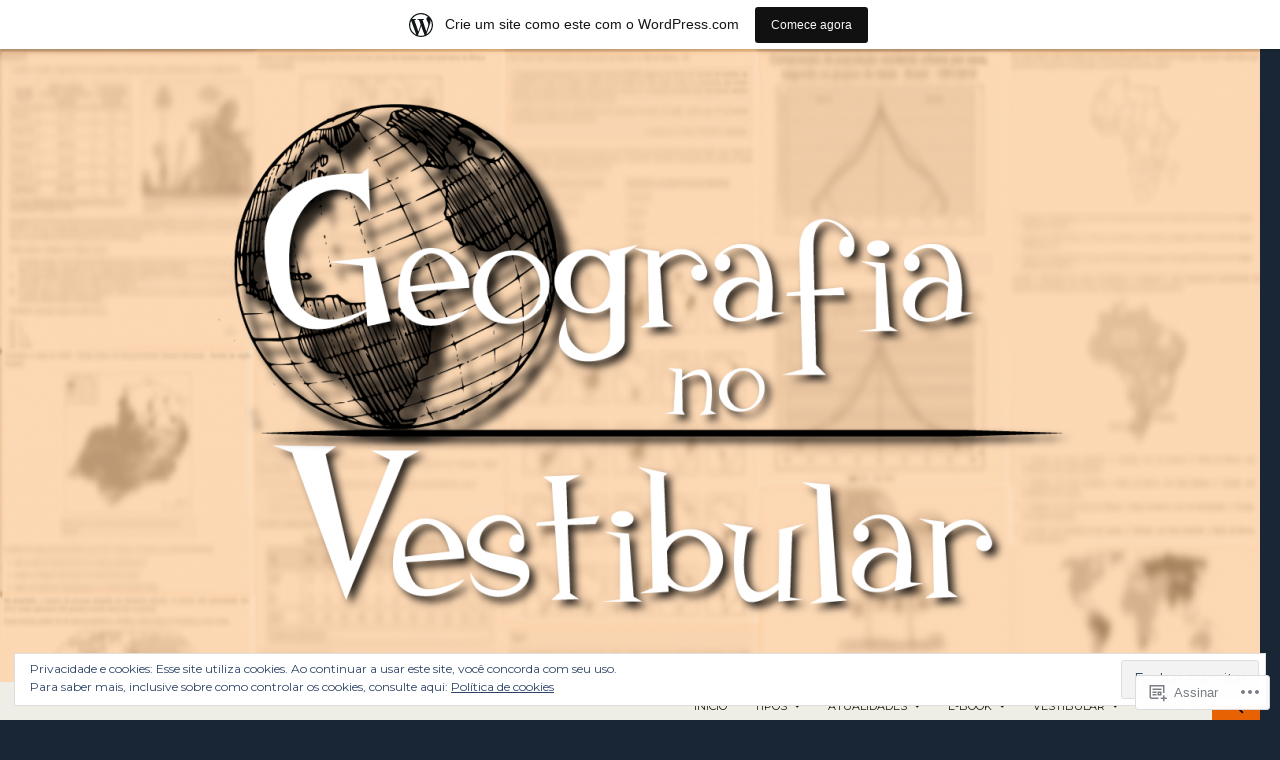

--- FILE ---
content_type: text/html; charset=UTF-8
request_url: https://geografianovestibular.wordpress.com/tag/fuvest-2020/
body_size: 26010
content:
<!DOCTYPE html>
<!--[if IE 7]>
<html class="ie ie7" lang="pt-BR">
<![endif]-->
<!--[if IE 8]>
<html class="ie ie8" lang="pt-BR">
<![endif]-->
<!--[if !(IE 7) & !(IE 8)]><!-->
<html lang="pt-BR">
<!--<![endif]-->
<head>
	<meta charset="UTF-8">
	<meta name="viewport" content="width=device-width">
	<title>FUVEST 2020 | Geografia no Vestibular</title>
	<link rel="profile" href="https://gmpg.org/xfn/11">
	<link rel="pingback" href="https://geografianovestibular.wordpress.com/xmlrpc.php">
	<!--[if lt IE 9]>
	<script src="https://s0.wp.com/wp-content/themes/pub/twentyfourteen/js/html5.js?m=1394055187i&amp;ver=3.7.0"></script>
	<![endif]-->
	<script type="text/javascript">
  WebFontConfig = {"google":{"families":["Work+Sans:r:latin,latin-ext","Montserrat:r,i,b,bi:latin,latin-ext"]},"api_url":"https:\/\/fonts-api.wp.com\/css"};
  (function() {
    var wf = document.createElement('script');
    wf.src = '/wp-content/plugins/custom-fonts/js/webfont.js';
    wf.type = 'text/javascript';
    wf.async = 'true';
    var s = document.getElementsByTagName('script')[0];
    s.parentNode.insertBefore(wf, s);
	})();
</script><style id="jetpack-custom-fonts-css">.wf-active .site-title{font-family:"Work Sans",sans-serif;font-weight:400;font-style:normal}.wf-active body{font-family:"Montserrat",sans-serif}.wf-active body, .wf-active input, .wf-active select, .wf-active textarea{font-family:"Montserrat",sans-serif}.wf-active #page .entry-content div.sharedaddy h3, .wf-active #page .entry-summary div.sharedaddy h3, .wf-active #page .entry-content h3.sd-title, .wf-active #page .entry-summary h3.sd-title, .wf-active #primary div.sharedaddy .jp-relatedposts-headline em, .wf-active .pd-rating{font-family:"Montserrat",sans-serif}.wf-active h1, .wf-active h2:not(.site-description), .wf-active h3, .wf-active h4, .wf-active h5, .wf-active h6{font-family:"Work Sans",sans-serif;font-weight:400;font-style:normal}.wf-active h1{font-style:normal;font-weight:400}.wf-active h2:not(.site-description){font-style:normal;font-weight:400}.wf-active h3{font-style:normal;font-weight:400}.wf-active h4{font-style:normal;font-weight:400}.wf-active h5{font-style:normal;font-weight:400}.wf-active h6{font-style:normal;font-weight:400}.wf-active th{font-weight:400;font-style:normal}.wf-active .entry-title{font-weight:400;font-style:normal}</style>
<meta name='robots' content='max-image-preview:large' />
<link rel='dns-prefetch' href='//s0.wp.com' />
<link rel='dns-prefetch' href='//fonts-api.wp.com' />
<link rel='dns-prefetch' href='//af.pubmine.com' />
<link href='https://fonts.gstatic.com' crossorigin rel='preconnect' />
<link rel="alternate" type="application/rss+xml" title="Feed para Geografia no Vestibular &raquo;" href="https://geografianovestibular.wordpress.com/feed/" />
<link rel="alternate" type="application/rss+xml" title="Feed de comentários para Geografia no Vestibular &raquo;" href="https://geografianovestibular.wordpress.com/comments/feed/" />
<link rel="alternate" type="application/rss+xml" title="Feed de tag para Geografia no Vestibular &raquo; FUVEST 2020" href="https://geografianovestibular.wordpress.com/tag/fuvest-2020/feed/" />
	<script type="text/javascript">
		/* <![CDATA[ */
		function addLoadEvent(func) {
			var oldonload = window.onload;
			if (typeof window.onload != 'function') {
				window.onload = func;
			} else {
				window.onload = function () {
					oldonload();
					func();
				}
			}
		}
		/* ]]> */
	</script>
	<link crossorigin='anonymous' rel='stylesheet' id='all-css-0-1' href='/_static/??-eJxtjNsKAiEQhl8om5bC6CJ6FlcHcT3ijMi+fQoRdLj54T990IvQOTEmhthECc26RNCdscgE2EabvUMRVAfGWIJiJCDeAx410QH+AzbkorR/eYg5TzEtjHPFCTGiZOIv94NcQ7ZvaFTVI7tkxaoqjOlnMs+PeF+ucpGX002etyfqQFLk&cssminify=yes' type='text/css' media='all' />
<style id='wp-emoji-styles-inline-css'>

	img.wp-smiley, img.emoji {
		display: inline !important;
		border: none !important;
		box-shadow: none !important;
		height: 1em !important;
		width: 1em !important;
		margin: 0 0.07em !important;
		vertical-align: -0.1em !important;
		background: none !important;
		padding: 0 !important;
	}
/*# sourceURL=wp-emoji-styles-inline-css */
</style>
<link crossorigin='anonymous' rel='stylesheet' id='all-css-2-1' href='/wp-content/plugins/gutenberg-core/v22.4.0/build/styles/block-library/style.min.css?m=1768935615i&cssminify=yes' type='text/css' media='all' />
<style id='wp-block-library-inline-css'>
.has-text-align-justify {
	text-align:justify;
}
.has-text-align-justify{text-align:justify;}

/*# sourceURL=wp-block-library-inline-css */
</style><style id='wp-block-paragraph-inline-css'>
.is-small-text{font-size:.875em}.is-regular-text{font-size:1em}.is-large-text{font-size:2.25em}.is-larger-text{font-size:3em}.has-drop-cap:not(:focus):first-letter{float:left;font-size:8.4em;font-style:normal;font-weight:100;line-height:.68;margin:.05em .1em 0 0;text-transform:uppercase}body.rtl .has-drop-cap:not(:focus):first-letter{float:none;margin-left:.1em}p.has-drop-cap.has-background{overflow:hidden}:root :where(p.has-background){padding:1.25em 2.375em}:where(p.has-text-color:not(.has-link-color)) a{color:inherit}p.has-text-align-left[style*="writing-mode:vertical-lr"],p.has-text-align-right[style*="writing-mode:vertical-rl"]{rotate:180deg}
/*# sourceURL=https://s0.wp.com/wp-content/plugins/gutenberg-core/v22.4.0/build/styles/block-library/paragraph/style.min.css */
</style>
<style id='global-styles-inline-css'>
:root{--wp--preset--aspect-ratio--square: 1;--wp--preset--aspect-ratio--4-3: 4/3;--wp--preset--aspect-ratio--3-4: 3/4;--wp--preset--aspect-ratio--3-2: 3/2;--wp--preset--aspect-ratio--2-3: 2/3;--wp--preset--aspect-ratio--16-9: 16/9;--wp--preset--aspect-ratio--9-16: 9/16;--wp--preset--color--black: #000;--wp--preset--color--cyan-bluish-gray: #abb8c3;--wp--preset--color--white: #fff;--wp--preset--color--pale-pink: #f78da7;--wp--preset--color--vivid-red: #cf2e2e;--wp--preset--color--luminous-vivid-orange: #ff6900;--wp--preset--color--luminous-vivid-amber: #fcb900;--wp--preset--color--light-green-cyan: #7bdcb5;--wp--preset--color--vivid-green-cyan: #00d084;--wp--preset--color--pale-cyan-blue: #8ed1fc;--wp--preset--color--vivid-cyan-blue: #0693e3;--wp--preset--color--vivid-purple: #9b51e0;--wp--preset--color--green: #24890d;--wp--preset--color--dark-gray: #2b2b2b;--wp--preset--color--medium-gray: #767676;--wp--preset--color--light-gray: #f5f5f5;--wp--preset--gradient--vivid-cyan-blue-to-vivid-purple: linear-gradient(135deg,rgb(6,147,227) 0%,rgb(155,81,224) 100%);--wp--preset--gradient--light-green-cyan-to-vivid-green-cyan: linear-gradient(135deg,rgb(122,220,180) 0%,rgb(0,208,130) 100%);--wp--preset--gradient--luminous-vivid-amber-to-luminous-vivid-orange: linear-gradient(135deg,rgb(252,185,0) 0%,rgb(255,105,0) 100%);--wp--preset--gradient--luminous-vivid-orange-to-vivid-red: linear-gradient(135deg,rgb(255,105,0) 0%,rgb(207,46,46) 100%);--wp--preset--gradient--very-light-gray-to-cyan-bluish-gray: linear-gradient(135deg,rgb(238,238,238) 0%,rgb(169,184,195) 100%);--wp--preset--gradient--cool-to-warm-spectrum: linear-gradient(135deg,rgb(74,234,220) 0%,rgb(151,120,209) 20%,rgb(207,42,186) 40%,rgb(238,44,130) 60%,rgb(251,105,98) 80%,rgb(254,248,76) 100%);--wp--preset--gradient--blush-light-purple: linear-gradient(135deg,rgb(255,206,236) 0%,rgb(152,150,240) 100%);--wp--preset--gradient--blush-bordeaux: linear-gradient(135deg,rgb(254,205,165) 0%,rgb(254,45,45) 50%,rgb(107,0,62) 100%);--wp--preset--gradient--luminous-dusk: linear-gradient(135deg,rgb(255,203,112) 0%,rgb(199,81,192) 50%,rgb(65,88,208) 100%);--wp--preset--gradient--pale-ocean: linear-gradient(135deg,rgb(255,245,203) 0%,rgb(182,227,212) 50%,rgb(51,167,181) 100%);--wp--preset--gradient--electric-grass: linear-gradient(135deg,rgb(202,248,128) 0%,rgb(113,206,126) 100%);--wp--preset--gradient--midnight: linear-gradient(135deg,rgb(2,3,129) 0%,rgb(40,116,252) 100%);--wp--preset--font-size--small: 13px;--wp--preset--font-size--medium: 20px;--wp--preset--font-size--large: 36px;--wp--preset--font-size--x-large: 42px;--wp--preset--font-family--albert-sans: 'Albert Sans', sans-serif;--wp--preset--font-family--alegreya: Alegreya, serif;--wp--preset--font-family--arvo: Arvo, serif;--wp--preset--font-family--bodoni-moda: 'Bodoni Moda', serif;--wp--preset--font-family--bricolage-grotesque: 'Bricolage Grotesque', sans-serif;--wp--preset--font-family--cabin: Cabin, sans-serif;--wp--preset--font-family--chivo: Chivo, sans-serif;--wp--preset--font-family--commissioner: Commissioner, sans-serif;--wp--preset--font-family--cormorant: Cormorant, serif;--wp--preset--font-family--courier-prime: 'Courier Prime', monospace;--wp--preset--font-family--crimson-pro: 'Crimson Pro', serif;--wp--preset--font-family--dm-mono: 'DM Mono', monospace;--wp--preset--font-family--dm-sans: 'DM Sans', sans-serif;--wp--preset--font-family--dm-serif-display: 'DM Serif Display', serif;--wp--preset--font-family--domine: Domine, serif;--wp--preset--font-family--eb-garamond: 'EB Garamond', serif;--wp--preset--font-family--epilogue: Epilogue, sans-serif;--wp--preset--font-family--fahkwang: Fahkwang, sans-serif;--wp--preset--font-family--figtree: Figtree, sans-serif;--wp--preset--font-family--fira-sans: 'Fira Sans', sans-serif;--wp--preset--font-family--fjalla-one: 'Fjalla One', sans-serif;--wp--preset--font-family--fraunces: Fraunces, serif;--wp--preset--font-family--gabarito: Gabarito, system-ui;--wp--preset--font-family--ibm-plex-mono: 'IBM Plex Mono', monospace;--wp--preset--font-family--ibm-plex-sans: 'IBM Plex Sans', sans-serif;--wp--preset--font-family--ibarra-real-nova: 'Ibarra Real Nova', serif;--wp--preset--font-family--instrument-serif: 'Instrument Serif', serif;--wp--preset--font-family--inter: Inter, sans-serif;--wp--preset--font-family--josefin-sans: 'Josefin Sans', sans-serif;--wp--preset--font-family--jost: Jost, sans-serif;--wp--preset--font-family--libre-baskerville: 'Libre Baskerville', serif;--wp--preset--font-family--libre-franklin: 'Libre Franklin', sans-serif;--wp--preset--font-family--literata: Literata, serif;--wp--preset--font-family--lora: Lora, serif;--wp--preset--font-family--merriweather: Merriweather, serif;--wp--preset--font-family--montserrat: Montserrat, sans-serif;--wp--preset--font-family--newsreader: Newsreader, serif;--wp--preset--font-family--noto-sans-mono: 'Noto Sans Mono', sans-serif;--wp--preset--font-family--nunito: Nunito, sans-serif;--wp--preset--font-family--open-sans: 'Open Sans', sans-serif;--wp--preset--font-family--overpass: Overpass, sans-serif;--wp--preset--font-family--pt-serif: 'PT Serif', serif;--wp--preset--font-family--petrona: Petrona, serif;--wp--preset--font-family--piazzolla: Piazzolla, serif;--wp--preset--font-family--playfair-display: 'Playfair Display', serif;--wp--preset--font-family--plus-jakarta-sans: 'Plus Jakarta Sans', sans-serif;--wp--preset--font-family--poppins: Poppins, sans-serif;--wp--preset--font-family--raleway: Raleway, sans-serif;--wp--preset--font-family--roboto: Roboto, sans-serif;--wp--preset--font-family--roboto-slab: 'Roboto Slab', serif;--wp--preset--font-family--rubik: Rubik, sans-serif;--wp--preset--font-family--rufina: Rufina, serif;--wp--preset--font-family--sora: Sora, sans-serif;--wp--preset--font-family--source-sans-3: 'Source Sans 3', sans-serif;--wp--preset--font-family--source-serif-4: 'Source Serif 4', serif;--wp--preset--font-family--space-mono: 'Space Mono', monospace;--wp--preset--font-family--syne: Syne, sans-serif;--wp--preset--font-family--texturina: Texturina, serif;--wp--preset--font-family--urbanist: Urbanist, sans-serif;--wp--preset--font-family--work-sans: 'Work Sans', sans-serif;--wp--preset--spacing--20: 0.44rem;--wp--preset--spacing--30: 0.67rem;--wp--preset--spacing--40: 1rem;--wp--preset--spacing--50: 1.5rem;--wp--preset--spacing--60: 2.25rem;--wp--preset--spacing--70: 3.38rem;--wp--preset--spacing--80: 5.06rem;--wp--preset--shadow--natural: 6px 6px 9px rgba(0, 0, 0, 0.2);--wp--preset--shadow--deep: 12px 12px 50px rgba(0, 0, 0, 0.4);--wp--preset--shadow--sharp: 6px 6px 0px rgba(0, 0, 0, 0.2);--wp--preset--shadow--outlined: 6px 6px 0px -3px rgb(255, 255, 255), 6px 6px rgb(0, 0, 0);--wp--preset--shadow--crisp: 6px 6px 0px rgb(0, 0, 0);}:where(body) { margin: 0; }:where(.is-layout-flex){gap: 0.5em;}:where(.is-layout-grid){gap: 0.5em;}body .is-layout-flex{display: flex;}.is-layout-flex{flex-wrap: wrap;align-items: center;}.is-layout-flex > :is(*, div){margin: 0;}body .is-layout-grid{display: grid;}.is-layout-grid > :is(*, div){margin: 0;}body{padding-top: 0px;padding-right: 0px;padding-bottom: 0px;padding-left: 0px;}a:where(:not(.wp-element-button)){text-decoration: underline;}:root :where(.wp-element-button, .wp-block-button__link){background-color: #32373c;border-width: 0;color: #fff;font-family: inherit;font-size: inherit;font-style: inherit;font-weight: inherit;letter-spacing: inherit;line-height: inherit;padding-top: calc(0.667em + 2px);padding-right: calc(1.333em + 2px);padding-bottom: calc(0.667em + 2px);padding-left: calc(1.333em + 2px);text-decoration: none;text-transform: inherit;}.has-black-color{color: var(--wp--preset--color--black) !important;}.has-cyan-bluish-gray-color{color: var(--wp--preset--color--cyan-bluish-gray) !important;}.has-white-color{color: var(--wp--preset--color--white) !important;}.has-pale-pink-color{color: var(--wp--preset--color--pale-pink) !important;}.has-vivid-red-color{color: var(--wp--preset--color--vivid-red) !important;}.has-luminous-vivid-orange-color{color: var(--wp--preset--color--luminous-vivid-orange) !important;}.has-luminous-vivid-amber-color{color: var(--wp--preset--color--luminous-vivid-amber) !important;}.has-light-green-cyan-color{color: var(--wp--preset--color--light-green-cyan) !important;}.has-vivid-green-cyan-color{color: var(--wp--preset--color--vivid-green-cyan) !important;}.has-pale-cyan-blue-color{color: var(--wp--preset--color--pale-cyan-blue) !important;}.has-vivid-cyan-blue-color{color: var(--wp--preset--color--vivid-cyan-blue) !important;}.has-vivid-purple-color{color: var(--wp--preset--color--vivid-purple) !important;}.has-green-color{color: var(--wp--preset--color--green) !important;}.has-dark-gray-color{color: var(--wp--preset--color--dark-gray) !important;}.has-medium-gray-color{color: var(--wp--preset--color--medium-gray) !important;}.has-light-gray-color{color: var(--wp--preset--color--light-gray) !important;}.has-black-background-color{background-color: var(--wp--preset--color--black) !important;}.has-cyan-bluish-gray-background-color{background-color: var(--wp--preset--color--cyan-bluish-gray) !important;}.has-white-background-color{background-color: var(--wp--preset--color--white) !important;}.has-pale-pink-background-color{background-color: var(--wp--preset--color--pale-pink) !important;}.has-vivid-red-background-color{background-color: var(--wp--preset--color--vivid-red) !important;}.has-luminous-vivid-orange-background-color{background-color: var(--wp--preset--color--luminous-vivid-orange) !important;}.has-luminous-vivid-amber-background-color{background-color: var(--wp--preset--color--luminous-vivid-amber) !important;}.has-light-green-cyan-background-color{background-color: var(--wp--preset--color--light-green-cyan) !important;}.has-vivid-green-cyan-background-color{background-color: var(--wp--preset--color--vivid-green-cyan) !important;}.has-pale-cyan-blue-background-color{background-color: var(--wp--preset--color--pale-cyan-blue) !important;}.has-vivid-cyan-blue-background-color{background-color: var(--wp--preset--color--vivid-cyan-blue) !important;}.has-vivid-purple-background-color{background-color: var(--wp--preset--color--vivid-purple) !important;}.has-green-background-color{background-color: var(--wp--preset--color--green) !important;}.has-dark-gray-background-color{background-color: var(--wp--preset--color--dark-gray) !important;}.has-medium-gray-background-color{background-color: var(--wp--preset--color--medium-gray) !important;}.has-light-gray-background-color{background-color: var(--wp--preset--color--light-gray) !important;}.has-black-border-color{border-color: var(--wp--preset--color--black) !important;}.has-cyan-bluish-gray-border-color{border-color: var(--wp--preset--color--cyan-bluish-gray) !important;}.has-white-border-color{border-color: var(--wp--preset--color--white) !important;}.has-pale-pink-border-color{border-color: var(--wp--preset--color--pale-pink) !important;}.has-vivid-red-border-color{border-color: var(--wp--preset--color--vivid-red) !important;}.has-luminous-vivid-orange-border-color{border-color: var(--wp--preset--color--luminous-vivid-orange) !important;}.has-luminous-vivid-amber-border-color{border-color: var(--wp--preset--color--luminous-vivid-amber) !important;}.has-light-green-cyan-border-color{border-color: var(--wp--preset--color--light-green-cyan) !important;}.has-vivid-green-cyan-border-color{border-color: var(--wp--preset--color--vivid-green-cyan) !important;}.has-pale-cyan-blue-border-color{border-color: var(--wp--preset--color--pale-cyan-blue) !important;}.has-vivid-cyan-blue-border-color{border-color: var(--wp--preset--color--vivid-cyan-blue) !important;}.has-vivid-purple-border-color{border-color: var(--wp--preset--color--vivid-purple) !important;}.has-green-border-color{border-color: var(--wp--preset--color--green) !important;}.has-dark-gray-border-color{border-color: var(--wp--preset--color--dark-gray) !important;}.has-medium-gray-border-color{border-color: var(--wp--preset--color--medium-gray) !important;}.has-light-gray-border-color{border-color: var(--wp--preset--color--light-gray) !important;}.has-vivid-cyan-blue-to-vivid-purple-gradient-background{background: var(--wp--preset--gradient--vivid-cyan-blue-to-vivid-purple) !important;}.has-light-green-cyan-to-vivid-green-cyan-gradient-background{background: var(--wp--preset--gradient--light-green-cyan-to-vivid-green-cyan) !important;}.has-luminous-vivid-amber-to-luminous-vivid-orange-gradient-background{background: var(--wp--preset--gradient--luminous-vivid-amber-to-luminous-vivid-orange) !important;}.has-luminous-vivid-orange-to-vivid-red-gradient-background{background: var(--wp--preset--gradient--luminous-vivid-orange-to-vivid-red) !important;}.has-very-light-gray-to-cyan-bluish-gray-gradient-background{background: var(--wp--preset--gradient--very-light-gray-to-cyan-bluish-gray) !important;}.has-cool-to-warm-spectrum-gradient-background{background: var(--wp--preset--gradient--cool-to-warm-spectrum) !important;}.has-blush-light-purple-gradient-background{background: var(--wp--preset--gradient--blush-light-purple) !important;}.has-blush-bordeaux-gradient-background{background: var(--wp--preset--gradient--blush-bordeaux) !important;}.has-luminous-dusk-gradient-background{background: var(--wp--preset--gradient--luminous-dusk) !important;}.has-pale-ocean-gradient-background{background: var(--wp--preset--gradient--pale-ocean) !important;}.has-electric-grass-gradient-background{background: var(--wp--preset--gradient--electric-grass) !important;}.has-midnight-gradient-background{background: var(--wp--preset--gradient--midnight) !important;}.has-small-font-size{font-size: var(--wp--preset--font-size--small) !important;}.has-medium-font-size{font-size: var(--wp--preset--font-size--medium) !important;}.has-large-font-size{font-size: var(--wp--preset--font-size--large) !important;}.has-x-large-font-size{font-size: var(--wp--preset--font-size--x-large) !important;}.has-albert-sans-font-family{font-family: var(--wp--preset--font-family--albert-sans) !important;}.has-alegreya-font-family{font-family: var(--wp--preset--font-family--alegreya) !important;}.has-arvo-font-family{font-family: var(--wp--preset--font-family--arvo) !important;}.has-bodoni-moda-font-family{font-family: var(--wp--preset--font-family--bodoni-moda) !important;}.has-bricolage-grotesque-font-family{font-family: var(--wp--preset--font-family--bricolage-grotesque) !important;}.has-cabin-font-family{font-family: var(--wp--preset--font-family--cabin) !important;}.has-chivo-font-family{font-family: var(--wp--preset--font-family--chivo) !important;}.has-commissioner-font-family{font-family: var(--wp--preset--font-family--commissioner) !important;}.has-cormorant-font-family{font-family: var(--wp--preset--font-family--cormorant) !important;}.has-courier-prime-font-family{font-family: var(--wp--preset--font-family--courier-prime) !important;}.has-crimson-pro-font-family{font-family: var(--wp--preset--font-family--crimson-pro) !important;}.has-dm-mono-font-family{font-family: var(--wp--preset--font-family--dm-mono) !important;}.has-dm-sans-font-family{font-family: var(--wp--preset--font-family--dm-sans) !important;}.has-dm-serif-display-font-family{font-family: var(--wp--preset--font-family--dm-serif-display) !important;}.has-domine-font-family{font-family: var(--wp--preset--font-family--domine) !important;}.has-eb-garamond-font-family{font-family: var(--wp--preset--font-family--eb-garamond) !important;}.has-epilogue-font-family{font-family: var(--wp--preset--font-family--epilogue) !important;}.has-fahkwang-font-family{font-family: var(--wp--preset--font-family--fahkwang) !important;}.has-figtree-font-family{font-family: var(--wp--preset--font-family--figtree) !important;}.has-fira-sans-font-family{font-family: var(--wp--preset--font-family--fira-sans) !important;}.has-fjalla-one-font-family{font-family: var(--wp--preset--font-family--fjalla-one) !important;}.has-fraunces-font-family{font-family: var(--wp--preset--font-family--fraunces) !important;}.has-gabarito-font-family{font-family: var(--wp--preset--font-family--gabarito) !important;}.has-ibm-plex-mono-font-family{font-family: var(--wp--preset--font-family--ibm-plex-mono) !important;}.has-ibm-plex-sans-font-family{font-family: var(--wp--preset--font-family--ibm-plex-sans) !important;}.has-ibarra-real-nova-font-family{font-family: var(--wp--preset--font-family--ibarra-real-nova) !important;}.has-instrument-serif-font-family{font-family: var(--wp--preset--font-family--instrument-serif) !important;}.has-inter-font-family{font-family: var(--wp--preset--font-family--inter) !important;}.has-josefin-sans-font-family{font-family: var(--wp--preset--font-family--josefin-sans) !important;}.has-jost-font-family{font-family: var(--wp--preset--font-family--jost) !important;}.has-libre-baskerville-font-family{font-family: var(--wp--preset--font-family--libre-baskerville) !important;}.has-libre-franklin-font-family{font-family: var(--wp--preset--font-family--libre-franklin) !important;}.has-literata-font-family{font-family: var(--wp--preset--font-family--literata) !important;}.has-lora-font-family{font-family: var(--wp--preset--font-family--lora) !important;}.has-merriweather-font-family{font-family: var(--wp--preset--font-family--merriweather) !important;}.has-montserrat-font-family{font-family: var(--wp--preset--font-family--montserrat) !important;}.has-newsreader-font-family{font-family: var(--wp--preset--font-family--newsreader) !important;}.has-noto-sans-mono-font-family{font-family: var(--wp--preset--font-family--noto-sans-mono) !important;}.has-nunito-font-family{font-family: var(--wp--preset--font-family--nunito) !important;}.has-open-sans-font-family{font-family: var(--wp--preset--font-family--open-sans) !important;}.has-overpass-font-family{font-family: var(--wp--preset--font-family--overpass) !important;}.has-pt-serif-font-family{font-family: var(--wp--preset--font-family--pt-serif) !important;}.has-petrona-font-family{font-family: var(--wp--preset--font-family--petrona) !important;}.has-piazzolla-font-family{font-family: var(--wp--preset--font-family--piazzolla) !important;}.has-playfair-display-font-family{font-family: var(--wp--preset--font-family--playfair-display) !important;}.has-plus-jakarta-sans-font-family{font-family: var(--wp--preset--font-family--plus-jakarta-sans) !important;}.has-poppins-font-family{font-family: var(--wp--preset--font-family--poppins) !important;}.has-raleway-font-family{font-family: var(--wp--preset--font-family--raleway) !important;}.has-roboto-font-family{font-family: var(--wp--preset--font-family--roboto) !important;}.has-roboto-slab-font-family{font-family: var(--wp--preset--font-family--roboto-slab) !important;}.has-rubik-font-family{font-family: var(--wp--preset--font-family--rubik) !important;}.has-rufina-font-family{font-family: var(--wp--preset--font-family--rufina) !important;}.has-sora-font-family{font-family: var(--wp--preset--font-family--sora) !important;}.has-source-sans-3-font-family{font-family: var(--wp--preset--font-family--source-sans-3) !important;}.has-source-serif-4-font-family{font-family: var(--wp--preset--font-family--source-serif-4) !important;}.has-space-mono-font-family{font-family: var(--wp--preset--font-family--space-mono) !important;}.has-syne-font-family{font-family: var(--wp--preset--font-family--syne) !important;}.has-texturina-font-family{font-family: var(--wp--preset--font-family--texturina) !important;}.has-urbanist-font-family{font-family: var(--wp--preset--font-family--urbanist) !important;}.has-work-sans-font-family{font-family: var(--wp--preset--font-family--work-sans) !important;}
/*# sourceURL=global-styles-inline-css */
</style>

<style id='classic-theme-styles-inline-css'>
.wp-block-button__link{background-color:#32373c;border-radius:9999px;box-shadow:none;color:#fff;font-size:1.125em;padding:calc(.667em + 2px) calc(1.333em + 2px);text-decoration:none}.wp-block-file__button{background:#32373c;color:#fff}.wp-block-accordion-heading{margin:0}.wp-block-accordion-heading__toggle{background-color:inherit!important;color:inherit!important}.wp-block-accordion-heading__toggle:not(:focus-visible){outline:none}.wp-block-accordion-heading__toggle:focus,.wp-block-accordion-heading__toggle:hover{background-color:inherit!important;border:none;box-shadow:none;color:inherit;padding:var(--wp--preset--spacing--20,1em) 0;text-decoration:none}.wp-block-accordion-heading__toggle:focus-visible{outline:auto;outline-offset:0}
/*# sourceURL=/wp-content/plugins/gutenberg-core/v22.4.0/build/styles/block-library/classic.min.css */
</style>
<link crossorigin='anonymous' rel='stylesheet' id='all-css-4-1' href='/_static/??-eJx9jUsOwjAMRC+EY6UgCAvEWZrEKoG4jWq3hduTLvisurFG1nszuBQIQ6/UK5Y8dakXDIPPQ3gINsY6Y0ESl0ww0mwOGJPolwDRVyYTRHb4V8QT/LpGqn8ura4EU0wtZeKKbWlLih1p1eWTQem5rZQ6A96XkUSgXk4Tg97qlqzelS/26KzbN835dH8DjlpbIA==&cssminify=yes' type='text/css' media='all' />
<link rel='stylesheet' id='twentyfourteen-lato-css' href='https://fonts-api.wp.com/css?family=Lato%3A300%2C400%2C700%2C900%2C300italic%2C400italic%2C700italic&#038;subset=latin%2Clatin-ext&#038;display=fallback' media='all' />
<link crossorigin='anonymous' rel='stylesheet' id='all-css-6-1' href='/_static/??-eJyVjcEOwjAMQ3+IYQ2GxgXxKYhFYXRrk2pJNe3vqRAHDly42dazjTU3pOIsjlSaHMsYxDCx5zvNH4+kKrgFIYwsvITasN9yT2Y7fI36kxMbchngaw22h5bFmQXmW+Q/+EpiiErz++SaLm1/Oh7OXd920wvs3ksF&cssminify=yes' type='text/css' media='all' />
<link crossorigin='anonymous' rel='stylesheet' id='all-css-8-1' href='/wp-content/themes/pub/twentyfourteen/css/style-wpcom.css?m=1603379995i&cssminify=yes' type='text/css' media='all' />
<style id='jetpack_facebook_likebox-inline-css'>
.widget_facebook_likebox {
	overflow: hidden;
}

/*# sourceURL=/wp-content/mu-plugins/jetpack-plugin/moon/modules/widgets/facebook-likebox/style.css */
</style>
<link crossorigin='anonymous' rel='stylesheet' id='all-css-10-1' href='/_static/??-eJzTLy/QTc7PK0nNK9HPLdUtyClNz8wr1i9KTcrJTwcy0/WTi5G5ekCujj52Temp+bo5+cmJJZn5eSgc3bScxMwikFb7XFtDE1NLExMLc0OTLACohS2q&cssminify=yes' type='text/css' media='all' />
<link crossorigin='anonymous' rel='stylesheet' id='print-css-11-1' href='/wp-content/mu-plugins/global-print/global-print.css?m=1465851035i&cssminify=yes' type='text/css' media='print' />
<style id='jetpack-global-styles-frontend-style-inline-css'>
:root { --font-headings: unset; --font-base: unset; --font-headings-default: -apple-system,BlinkMacSystemFont,"Segoe UI",Roboto,Oxygen-Sans,Ubuntu,Cantarell,"Helvetica Neue",sans-serif; --font-base-default: -apple-system,BlinkMacSystemFont,"Segoe UI",Roboto,Oxygen-Sans,Ubuntu,Cantarell,"Helvetica Neue",sans-serif;}
/*# sourceURL=jetpack-global-styles-frontend-style-inline-css */
</style>
<link crossorigin='anonymous' rel='stylesheet' id='all-css-14-1' href='/wp-content/themes/h4/global.css?m=1420737423i&cssminify=yes' type='text/css' media='all' />
<script id="wpcom-actionbar-placeholder-js-extra">
var actionbardata = {"siteID":"119726521","postID":"0","siteURL":"https://geografianovestibular.wordpress.com","xhrURL":"https://geografianovestibular.wordpress.com/wp-admin/admin-ajax.php","nonce":"199f90c4eb","isLoggedIn":"","statusMessage":"","subsEmailDefault":"instantly","proxyScriptUrl":"https://s0.wp.com/wp-content/js/wpcom-proxy-request.js?m=1513050504i&amp;ver=20211021","i18n":{"followedText":"Novas publica\u00e7\u00f5es deste site agora aparecer\u00e3o no seu \u003Ca href=\"https://wordpress.com/reader\"\u003ELeitor\u003C/a\u003E","foldBar":"Esconder esta barra","unfoldBar":"Mostrar esta barra","shortLinkCopied":"Link curto copiado."}};
//# sourceURL=wpcom-actionbar-placeholder-js-extra
</script>
<script id="jetpack-mu-wpcom-settings-js-before">
var JETPACK_MU_WPCOM_SETTINGS = {"assetsUrl":"https://s0.wp.com/wp-content/mu-plugins/jetpack-mu-wpcom-plugin/moon/jetpack_vendor/automattic/jetpack-mu-wpcom/src/build/"};
//# sourceURL=jetpack-mu-wpcom-settings-js-before
</script>
<script crossorigin='anonymous' type='text/javascript'  src='/_static/??-eJyFjcsOwiAQRX/I6dSa+lgYvwWBEAgMOAPW/n3bqIk7V2dxT87FqYDOVC1VDIIcKxTOr7kLssN186RjM1a2MTya5fmDLnn6K0HyjlW1v/L37R6zgxKb8yQ4ZTbKCOioRN4hnQo+hw1AmcCZwmvilq7709CPh/54voQFmNpFWg=='></script>
<script id="rlt-proxy-js-after">
	rltInitialize( {"token":null,"iframeOrigins":["https:\/\/widgets.wp.com"]} );
//# sourceURL=rlt-proxy-js-after
</script>
<link rel="EditURI" type="application/rsd+xml" title="RSD" href="https://geografianovestibular.wordpress.com/xmlrpc.php?rsd" />
<meta name="generator" content="WordPress.com" />

<!-- Jetpack Open Graph Tags -->
<meta property="og:type" content="website" />
<meta property="og:title" content="FUVEST 2020 &#8211; Geografia no Vestibular" />
<meta property="og:url" content="https://geografianovestibular.wordpress.com/tag/fuvest-2020/" />
<meta property="og:site_name" content="Geografia no Vestibular" />
<meta property="og:image" content="https://geografianovestibular.wordpress.com/wp-content/uploads/2018/10/foto-do-perfil-nas-redes-sociais.png?w=180" />
<meta property="og:image:width" content="200" />
<meta property="og:image:height" content="200" />
<meta property="og:image:alt" content="" />
<meta property="og:locale" content="pt_BR" />
<meta property="fb:app_id" content="249643311490" />
<meta name="twitter:creator" content="@geonovest" />

<!-- End Jetpack Open Graph Tags -->
<link rel="search" type="application/opensearchdescription+xml" href="https://geografianovestibular.wordpress.com/osd.xml" title="Geografia no Vestibular" />
<link rel="search" type="application/opensearchdescription+xml" href="https://s1.wp.com/opensearch.xml" title="WordPress.com" />
<meta name="theme-color" content="#192636" />
		<style type="text/css">
			.recentcomments a {
				display: inline !important;
				padding: 0 !important;
				margin: 0 !important;
			}

			table.recentcommentsavatartop img.avatar, table.recentcommentsavatarend img.avatar {
				border: 0px;
				margin: 0;
			}

			table.recentcommentsavatartop a, table.recentcommentsavatarend a {
				border: 0px !important;
				background-color: transparent !important;
			}

			td.recentcommentsavatarend, td.recentcommentsavatartop {
				padding: 0px 0px 1px 0px;
				margin: 0px;
			}

			td.recentcommentstextend {
				border: none !important;
				padding: 0px 0px 2px 10px;
			}

			.rtl td.recentcommentstextend {
				padding: 0px 10px 2px 0px;
			}

			td.recentcommentstexttop {
				border: none;
				padding: 0px 0px 0px 10px;
			}

			.rtl td.recentcommentstexttop {
				padding: 0px 10px 0px 0px;
			}
		</style>
		<meta name="description" content="Posts sobre FUVEST 2020 escritos por Leandro Nieves Ribeiro" />
		<style type="text/css" id="twentyfourteen-header-css">
				.site-title,
		.site-description {
			clip: rect(1px 1px 1px 1px); /* IE7 */
			clip: rect(1px, 1px, 1px, 1px);
			position: absolute;
		}
				</style>
		<style id="custom-background-css">
body.custom-background { background-color: #192636; }
</style>
	<script>
var wa_client = {}; wa_client.cmd = []; wa_client.config = { 'blog_id': 119726521, 'blog_language': 'pt', 'is_wordads': false, 'hosting_type': 0, 'afp_account_id': 'pub-7573113588824701', 'afp_host_id': 5038568878849053, 'theme': 'pub/twentyfourteen', '_': { 'title': 'Publicidade', 'privacy_settings': 'Configurações de privacidade' }, 'formats': [ 'belowpost', 'bottom_sticky', 'sidebar_sticky_right', 'sidebar', 'gutenberg_rectangle', 'gutenberg_leaderboard', 'gutenberg_mobile_leaderboard', 'gutenberg_skyscraper' ] };
</script>
		<script type="text/javascript">

			window.doNotSellCallback = function() {

				var linkElements = [
					'a[href="https://wordpress.com/?ref=footer_blog"]',
					'a[href="https://wordpress.com/?ref=footer_website"]',
					'a[href="https://wordpress.com/?ref=vertical_footer"]',
					'a[href^="https://wordpress.com/?ref=footer_segment_"]',
				].join(',');

				var dnsLink = document.createElement( 'a' );
				dnsLink.href = 'https://wordpress.com/pt-br/advertising-program-optout/';
				dnsLink.classList.add( 'do-not-sell-link' );
				dnsLink.rel = 'nofollow';
				dnsLink.style.marginLeft = '0.5em';
				dnsLink.textContent = 'Não venda ou compartilhe minhas informações pessoais';

				var creditLinks = document.querySelectorAll( linkElements );

				if ( 0 === creditLinks.length ) {
					return false;
				}

				Array.prototype.forEach.call( creditLinks, function( el ) {
					el.insertAdjacentElement( 'afterend', dnsLink );
				});

				return true;
			};

		</script>
		<style type="text/css" id="custom-colors-css">	.site-description {
		margin-top: 13px;
	}

	.search-box .search-field {
		border-style: solid;
		border-width: 1px;
	}

	.primary-sidebar .widget input,
	.primary-sidebar .widget textarea,
	.footer-sidebar .widget input,
	.footer-sidebar .widget textarea {
		background-color: #fff;
		color: #2b2b2b;
	}

	@media screen and (max-width: 782px) {
		.primary-navigation ul ul,
		.primary-navigation ul ul a:hover,
		.primary-navigation ul ul li.focus > a,
		.primary-navigation li:hover > a,
		.primary-navigation li.focus > a,
		.secondary-navigation ul ul,
		.secondary-navigation ul ul a:hover,
		.secondary-navigation ul ul li.focus > a,
		.secondary-navigation li:hover > a,
		.secondary-navigation li.focus > a {
			background-color: transparent !important;
		}
	}

	.featured-content,
	.featured-content .entry-header,
	.slider-direction-nav a {
		background-color: #efefef;
	}

	.grid .featured-content .entry-header {
		border-color: #efefef;
	}

	.featured-content .hentry,
	.featured-content a,
	.featured-content .entry-meta,
	.slider-direction-nav a:before {
		color: #2b2b2b;
	}

	.slider-control-paging a:before {
		background-color: #ccc;
	}

	.slider-control-paging a:hover:before {
		background-color: #777;
	}

	.slider-control-paging .slider-active:before,
	.slider-control-paging .slider-active:hover:before {
		background-color: #222;
	}
body { background-color: #192636;}
.page-links a,
			#secondary,
			.content-sidebar .widget_twentyfourteen_ephemera .widget-title:before,
			.site-footer,
			.site:before,
			.primary-sidebar.widget-area .milestone-countdown,
			.footer-sidebar.widget-area .milestone-countdown { background-color: #f4f4ef;}
.site-header { background-color: #EEEEE6;}
.page-links a,
			.paging-navigation { border-color: #f4f4ef;}
#secondary,
			.content-sidebar .widget .widget-title { border-top-color: #f4f4ef;}
.widget mark,
			.widget ins { color: #f4f4ef;}
.site-navigation li,
			.primary-navigation .nav-menu,
			.secondary-navigation,
			#secondary,
			#supplementary + .site-info,
			.secondary-navigation  li,
			.primary-sidebar .widget pre,
			.primary-sidebar .widget fieldset,
			.primary-sidebar .widget table,
			.primary-sidebar .widget th,
			.primary-sidebar .widget td,
			.primary-sidebar .widget hr,
			.primary-sidebar .widget input,
			.primary-sidebar .widget textarea,
			.primary-sidebar .widget_twentyfourteen_ephemera > ol > li,
			.primary-sidebar .widget_archive li,
			.primary-sidebar .widget_categories li,
			.primary-sidebar .widget_links li,
			.primary-sidebar .widget_meta li,
			.primary-sidebar .widget_nav_menu li,
			.primary-sidebar .widget_pages li,
			.primary-sidebar .widget_recent_comments li,
			.primary-sidebar .widget_recent_entries li,
			.primary-sidebar .widget_jp_blogs_i_follow li,
			.primary-sidebar .widget_delicious li,
			.primary-sidebar .widgets-list-layout li,
			.primary-sidebar .widget_top-clicks li,
			.primary-sidebar .widget_top-posts li,
			.primary-sidebar .top_rated li,
			.primary-sidebar .widget_upcoming_events_widget .upcoming-events li,
			.primary-sidebar.widget-area .milestone-header,
			.primary-sidebar.widget-area .milestone-countdown,
			.footer-sidebar .widget pre,
			.footer-sidebar .widget fieldset,
			.footer-sidebar .widget table,
			.footer-sidebar .widget th,
			.footer-sidebar .widget td,
			.footer-sidebar .widget hr,
			.footer-sidebar .widget input,
			.footer-sidebar .widget textarea,
			.footer-sidebar .widget_twentyfourteen_ephemera > ol > li,
			.footer-sidebar .widget_archive li,
			.footer-sidebar .widget_categories li,
			.footer-sidebar .widget_links li,
			.footer-sidebar .widget_meta li,
			.footer-sidebar .widget_nav_menu li,
			.footer-sidebar .widget_pages li,
			.footer-sidebar .widget_recent_comments li,
			.footer-sidebar .widget_recent_entries li,
			.footer-sidebar .widget_jp_blogs_i_follow li,
			.footer-sidebar .widget_delicious li,
			.footer-sidebar .widgets-list-layout li,
			.footer-sidebar .widget_top-clicks li,
			.footer-sidebar .widget_top-posts li,
			.footer-sidebar .top_rated li,
			.footer-sidebar .widget_upcoming_events_widget .upcoming-events li,
			.footer-sidebar .widget-area .milestone-header,
			.footer-sidebar.widget-area .milestone-message { border-color: #C9C9B0;}
.primary-sidebar .widget input:focus,
			.primary-sidebar .widget textarea:focus,
			.footer-sidebar .widget input:focus,
			.footer-sidebar .widget textarea:focus { border-color: #A6A67C;}
.primary-sidebar .widget del,
			.footer-sidebar .widget del { color: #828258;}
.primary-sidebar .widget abbr[title],
			.footer-sidebar .widget abbr[title] { border-color: #3D3D28;}
#secondary,
			.primary-sidebar .widget blockquote,
			.primary-sidebar .widget .wp-caption,
			.primary-sidebar .widget_twentyfourteen_ephemera .entry-meta a,
			.primary-sidebar .entry-meta,
			.footer-sidebar .widget blockquote,
			.footer-sidebar .widget .wp-caption,
			.footer-sidebar .widget_twentyfourteen_ephemera .entry-meta a,
			.footer-sidebar .entry-meta,
			.site-footer,
			.site-info,
			.site-info a { color: #3D3D28;}
.site-title a,
			.site-title a:hover,
			.primary-navigation .menu-item-has-children a:after,
			.primary-navigation .page_item_has_children a:after,
			.secondary-navigation .menu-item-has-children > a:after,
			.site-navigation a,
			.page-links a,
			.page-links a:hover,
			.content-sidebar .widget_twentyfourteen_ephemera .widget-title:before,
			.primary-sidebar .widget a,
			.primary-sidebar .widget blockquote cite,
			.primary-sidebar .widget-title,
			.primary-sidebar .widget-title a,
			.primary-sidebar .widget_calendar caption,
			.primary-sidebar .widget_calendar tbody a,
			.primary-sidebar .widget_flickr #flickr_badge_uber_wrapper a:link,
			.primary-sidebar .widget_flickr #flickr_badge_uber_wrapper a:active,
			.primary-sidebar .widget_flickr #flickr_badge_uber_wrapper a:visited,
			.primary-sidebar.widget-area .milestone-countdown,
			.primary-sidebar.widget-area .milestone-header,
			.footer-sidebar .widget a,
			.footer-sidebar .widget blockquote cite,
			.footer-sidebar .widget-title,
			.footer-sidebar .widget-title a,
			.footer-sidebar .widget_calendar caption,
			.footer-sidebar .widget_calendar tbody a,
			.footer-sidebar .widget_flickr #flickr_badge_uber_wrapper a:link,
			.footer-sidebar .widget_flickr #flickr_badge_uber_wrapper a:active,
			.footer-sidebar .widget_flickr #flickr_badge_uber_wrapper a:visited,
			.footer-sidebar.widget-area .milestone-countdown,
			.footer-sidebar.widget-area .milestone-header { color: #181810;}
.primary-sidebar .widget mark,
			.primary-sidebar .widget ins,
			.footer-sidebar .widget mark,
			.footer-sidebar .widget ins { background-color: #181810;}
::selection { background-color: #e76203;}
::-moz-selection { background-color: #e76203;}
.search-toggle,
			.search-toggle:hover,
			.search-toggle.active,
			.search-box,
			.slider-direction-nav a:hover,
			.primary-navigation ul ul,
			.primary-navigation li:hover > a,
			.primary-navigation li.focus > a,
			#infinite-handle span,
			.secondary-navigation ul ul,
			.secondary-navigation li:hover > a,
			.secondary-navigation li.focus > a,
			button,
			.contributor-posts-link,
			input[type="button"],
			input[type="reset"],
			input[type="submit"],
			.primary-sidebar .widget button,
			.primary-sidebar .widget input[type="button"],
			.primary-sidebar .widget input[type="reset"],
			.primary-sidebar .widget input[type="submit"],
			.primary-sidebar .widget_calendar tbody a,
			.footer-sidebar .widget button,
			.footer-sidebar .widget input[type="button"],
			.footer-sidebar .widget input[type="reset"],
			.footer-sidebar .widget input[type="submit"],
			.footer-sidebar .widget_calendar tbody a,
			.content-sidebar .widget button,
			.content-sidebar .widget input[type="button"],
			.content-sidebar .widget input[type="reset"],
			.content-sidebar .widget input[type="submit"],
			.content-sidebar .widget_calendar tbody a { background-color: #e76203;}
.paging-navigation .page-numbers.current { border-top-color: #e76203;}
a,
			.content-sidebar .widget a,
			.content-sidebar .widget_flickr #flickr_badge_uber_wrapper a:link,
			.content-sidebar .widget_flickr #flickr_badge_uber_wrapper a:active,
			.content-sidebar .widget_flickr #flickr_badge_uber_wrapper a:visited { color: #C85503;}
::selection { color: #000000;}
::-moz-selection { color: #000000;}
.search-toggle:before,
			.search-toggle:hover:before,
			.search-toggle.active:before,
			.slider-direction-nav a:hover:before,
			.primary-navigation li:hover a,
			.primary-navigation li.focus a,
			.primary-navigation .menu-item-has-children:hover a:after,
			.primary-navigation .page_item_has_children:hover a:after,
			.primary-navigation .menu-item-has-children.focus a:after,
			.primary-navigation .page_item_has_children.focus a:after,
			.secondary-navigation li:hover a,
			.secondary-navigation li.focus a,
			.secondary-navigation .menu-item-has-children:hover a:after { color: #000000;}
button,
			.contributor-posts-link,
			input[type="button"],
			input[type="reset"],
			input[type="submit"],
			.primary-sidebar .widget button,
			.primary-sidebar .widget input[type="button"],
			.primary-sidebar .widget input[type="reset"],
			.primary-sidebar .widget input[type="submit"],
			.primary-sidebar .widget_calendar tbody a,
			.footer-sidebar .widget button,
			.footer-sidebar .widget input[type="button"],
			.footer-sidebar .widget input[type="reset"],
			.footer-sidebar .widget input[type="submit"],
			.footer-sidebar .widget_calendar tbody a,
			.content-sidebar .widget button,
			.content-sidebar .widget input[type="button"],
			.content-sidebar .widget input[type="reset"],
			.content-sidebar .widget input[type="submit"],
			.content-sidebar .widget_calendar tbody a,
			#infinite-handle span { color: #000000;}
.featured-content a:hover { color: #B24A00;}
.entry-meta .tag-links a:hover,
			.page-links a:hover,
			.primary-navigation ul ul a:hover,
			.primary-navigation ul ul li.focus > a,
			.secondary-navigation ul ul a:hover,
			.secondary-navigation ul ul li.focus > a,
			button:hover,
			button:focus,
			.contributor-posts-link:hover,
			input[type="button"]:hover,
			input[type="button"]:focus,
			input[type="reset"]:hover,
			input[type="reset"]:focus,
			input[type="submit"]:hover,
			input[type="submit"]:focus,
			.primary-sidebar .widget input[type="button"]:hover,
			.primary-sidebar .widget input[type="button"]:focus,
			.primary-sidebar .widget input[type="reset"]:hover,
			.primary-sidebar .widget input[type="reset"]:focus,
			.primary-sidebar .widget input[type="submit"]:hover,
			.primary-sidebar .widget input[type="submit"]:focus,
			.primary-sidebar .widget_calendar tbody a:hover,
			.footer-sidebar .widget input[type="button"]:hover,
			.footer-sidebar .widget input[type="button"]:focus,
			.footer-sidebar .widget input[type="reset"]:hover,
			.footer-sidebar .widget input[type="reset"]:focus,
			.footer-sidebar .widget input[type="submit"]:hover,
			.footer-sidebar .widget input[type="submit"]:focus,
			.footer-sidebar .widget_calendar tbody a:hover,
			.content-sidebar .widget input[type="button"]:hover,
			.content-sidebar .widget input[type="button"]:focus,
			.content-sidebar .widget input[type="reset"]:hover,
			.content-sidebar .widget input[type="reset"]:focus,
			.content-sidebar .widget input[type="submit"]:hover,
			.content-sidebar .widget input[type="submit"]:focus,
			.content-sidebar .widget_calendar tbody a:hover,
			#infinite-handle span:hover { background-color: #f07218;}
.entry-meta .tag-links a:hover:before { border-right-color: #f07218;}
.page-links a:hover { border-color: #f07218;}
.paging-navigation a:hover { border-top-color: #f07218;}
.entry-meta .tag-links a:hover { color: #421A00;}
.tag-links a:hover:after { background-color: #421A00;}
.search-box .search-field { border-color: #C35608;}
a:active,
			a:hover,
			.entry-title a:hover,
			.entry-meta a:hover,
			.cat-links a:hover,
			.entry-content .edit-link a:hover,
			.post-navigation a:hover,
			.image-navigation a:hover,
			.comment-author a:hover,
			.comment-list .pingback a:hover,
			.comment-list .trackback a:hover,
			.comment-metadata a:hover,
			.comment-reply-title small a:hover,
			.content-sidebar .widget a:hover,
			.content-sidebar .widget .widget-title a:hover,
			.content-sidebar .widget_twentyfourteen_ephemera .entry-meta a:hover,
			.content-sidebar .widget_flickr #flickr_badge_uber_wrapper a:hover,
			#infinite-footer .blog-info a:hover,
			#infinite-footer .blog-credits a:hover { color: #F06F14;}
.primary-sidebar .widget a:hover,
			.primary-sidebar .widget-title a:hover,
			.primary-sidebar .widget_twentyfourteen_ephemera .entry-meta a:hover,
			.primary-sidebar .widget_flickr #flickr_badge_uber_wrapper a:hover,
			.footer-sidebar .widget a:hover,
			.footer-sidebar .widget-title a:hover,
			.footer-sidebar .widget_twentyfourteen_ephemera .entry-meta a:hover,
			.footer-sidebar .widget_flickr #flickr_badge_uber_wrapper a:hover,
			.site-info a:hover { color: #933D00;}
button:active,
			.contributor-posts-link:active,
			input[type="button"]:active,
			input[type="reset"]:active,
			input[type="submit"]:active,
			.primary-sidebar .widget input[type="button"]:active,
			.primary-sidebar .widget input[type="reset"]:active,
			.primary-sidebar .widget input[type="submit"]:active,
			.footer-sidebar .widget input[type="button"]:active,
			.footer-sidebar .widget input[type="reset"]:active,
			.footer-sidebar .widget input[type="submit"]:active,
			.content-sidebar .widget input[type="button"]:active,
			.content-sidebar .widget input[type="reset"]:active,
			.content-sidebar .widget input[type="submit"]:active,
			#infinite-handle span:active { background-color: #F18130;}
.site-navigation .current_page_item > a,
			.site-navigation .current_page_ancestor > a,
			.site-navigation .current-menu-item > a,
			.site-navigation .current-menu-ancestor > a,
			.site-navigation .current_page_item > a:after,
			.site-navigation .current_page_ancestor > a:after,
			.site-navigation .current-menu-item > a:after,
			.site-navigation .current-menu-ancestor > a:after { color: #5B2600;}
.primary-sidebar .widget button:hover,
			.primary-sidebar .widget button:focus,
			.primary-sidebar .widget input[type="button"]:hover,
			.primary-sidebar .widget input[type="button"]:focus,
			.primary-sidebar .widget input[type="reset"]:hover,
			.primary-sidebar .widget input[type="reset"]:focus,
			.primary-sidebar .widget input[type="submit"]:hover,
			.primary-sidebar .widget input[type="submit"]:focus,
			.primary-sidebar .widget_calendar tbody a:hover,
			.footer-sidebar .widget button:hover,
			.footer-sidebar .widget button:focus,
			.footer-sidebar .widget input[type="button"]:hover,
			.footer-sidebar .widget input[type="button"]:focus,
			.footer-sidebar .widget input[type="reset"]:hover,
			.footer-sidebar .widget input[type="reset"]:focus,
			.footer-sidebar .widget input[type="submit"]:hover,
			.footer-sidebar .widget input[type="submit"]:focus,
			.footer-sidebar .widget_calendar tbody a:hover,
			.content-sidebar .widget button:hover,
			.content-sidebar .widget button:focus,
			.content-sidebar .widget input[type="button"]:hover,
			.content-sidebar .widget input[type="button"]:focus,
			.content-sidebar .widget input[type="reset"]:hover,
			.content-sidebar .widget input[type="reset"]:focus,
			.content-sidebar .widget input[type="submit"]:hover,
			.content-sidebar .widget input[type="submit"]:focus,
			.content-sidebar .widget_calendar tbody a:hover,
			.primary-navigation ul ul a:hover,
			.primary-navigation ul ul li.focus > a,
			.primary-navigation .menu-item-has-children li a:hover:after,
			.primary-navigation .page_item_has_children li a:hover:after,
			.primary-navigation .menu-item-has-children.focus .menu-item-has-children.focus a:after,
			.primary-navigation .page_item_has_children.focus .page_item_has_children.focus a:after,
			.secondary-navigation ul ul a:hover,
			.secondary-navigation ul ul li.focus > a,
			.secondary-navigation .menu-item-has-children li a:hover:after
			 { color: #000000;}
</style>
<link rel="icon" href="https://geografianovestibular.wordpress.com/wp-content/uploads/2018/10/foto-do-perfil-nas-redes-sociais.png?w=32" sizes="32x32" />
<link rel="icon" href="https://geografianovestibular.wordpress.com/wp-content/uploads/2018/10/foto-do-perfil-nas-redes-sociais.png?w=180" sizes="192x192" />
<link rel="apple-touch-icon" href="https://geografianovestibular.wordpress.com/wp-content/uploads/2018/10/foto-do-perfil-nas-redes-sociais.png?w=180" />
<meta name="msapplication-TileImage" content="https://geografianovestibular.wordpress.com/wp-content/uploads/2018/10/foto-do-perfil-nas-redes-sociais.png?w=180" />
<script type="text/javascript">
	window.google_analytics_uacct = "UA-52447-2";
</script>

<script type="text/javascript">
	var _gaq = _gaq || [];
	_gaq.push(['_setAccount', 'UA-52447-2']);
	_gaq.push(['_gat._anonymizeIp']);
	_gaq.push(['_setDomainName', 'wordpress.com']);
	_gaq.push(['_initData']);
	_gaq.push(['_trackPageview']);

	(function() {
		var ga = document.createElement('script'); ga.type = 'text/javascript'; ga.async = true;
		ga.src = ('https:' == document.location.protocol ? 'https://ssl' : 'http://www') + '.google-analytics.com/ga.js';
		(document.getElementsByTagName('head')[0] || document.getElementsByTagName('body')[0]).appendChild(ga);
	})();
</script>
<link crossorigin='anonymous' rel='stylesheet' id='all-css-2-3' href='/_static/??-eJyNzUEKwkAMheELOQ21aHEhHkWmmVBSJ8lgZii9vVXcuHP5w+N7sJaAppW0grRQcptZHRaqJeLj2yBmCndWhKlxTuBtcnxyqWz7+Kc6Ye3Q/QD/y2KpZXJYOc1Ud9CQYw5CiWNg/HzULdPbvcm1H0/DZTwP/XF5AZXqR7U=&cssminify=yes' type='text/css' media='all' />
</head>

<body class="archive tag tag-fuvest-2020 tag-668408247 custom-background wp-embed-responsive wp-theme-pubtwentyfourteen customizer-styles-applied group-blog header-image list-view footer-widgets jetpack-reblog-enabled has-marketing-bar has-marketing-bar-theme-twenty-fourteen">
<div id="page" class="hfeed site">
		<div id="site-header">
		<a href="https://geografianovestibular.wordpress.com/" rel="home">
			<img src="https://geografianovestibular.wordpress.com/wp-content/uploads/2018/10/cropped-foto-do-perfil-no-blog21.png" width="1260" height="633" alt="Geografia no Vestibular" />
		</a>
	</div>
	
	<header id="masthead" class="site-header">
		<div class="header-main">
			<h1 class="site-title"><a href="https://geografianovestibular.wordpress.com/" rel="home">Geografia no Vestibular</a></h1>

			<div class="search-toggle">
				<a href="#search-container" class="screen-reader-text" aria-expanded="false" aria-controls="search-container">Pesquisa</a>
			</div>

			<nav id="primary-navigation" class="site-navigation primary-navigation">
				<button class="menu-toggle">Menu Principal</button>
				<a class="screen-reader-text skip-link" href="#content">Ir para conteúdo</a>
				<div class="menu-menu-principal-container"><ul id="primary-menu" class="nav-menu"><li id="menu-item-3065" class="menu-item menu-item-type-custom menu-item-object-custom menu-item-home menu-item-3065"><a href="https://geografianovestibular.wordpress.com">Início</a></li>
<li id="menu-item-3242" class="menu-item menu-item-type-post_type menu-item-object-page menu-item-has-children menu-item-3242"><a href="https://geografianovestibular.wordpress.com/tipos/">Tipos</a>
<ul class="sub-menu">
	<li id="menu-item-3069" class="menu-item menu-item-type-taxonomy menu-item-object-post_tag menu-item-3069"><a href="https://geografianovestibular.wordpress.com/tag/destaque/">Publicações recentes</a></li>
	<li id="menu-item-5803" class="menu-item menu-item-type-taxonomy menu-item-object-category menu-item-5803"><a target="_blank" rel="noopener" href="https://geografianovestibular.wordpress.com/category/mais-lido/">Mais lido</a></li>
	<li id="menu-item-3243" class="menu-item menu-item-type-post_type menu-item-object-page menu-item-3243"><a href="https://geografianovestibular.wordpress.com/mapas-mentais-e-resumos/">Mapas mentais e resumos</a></li>
	<li id="menu-item-4589" class="menu-item menu-item-type-taxonomy menu-item-object-category menu-item-4589"><a href="https://geografianovestibular.wordpress.com/category/video-aula/">Vídeo Aula</a></li>
	<li id="menu-item-3513" class="menu-item menu-item-type-post_type menu-item-object-page menu-item-3513"><a href="https://geografianovestibular.wordpress.com/memes/">Memes</a></li>
</ul>
</li>
<li id="menu-item-5751" class="menu-item menu-item-type-taxonomy menu-item-object-category menu-item-has-children menu-item-5751"><a href="https://geografianovestibular.wordpress.com/category/atualidades/">Atualidades</a>
<ul class="sub-menu">
	<li id="menu-item-5757" class="menu-item menu-item-type-post_type menu-item-object-post menu-item-5757"><a target="_blank" rel="noopener" href="https://geografianovestibular.wordpress.com/2021/08/19/enfim-o-brexit-a-origem-o-processo-e-a-consequencia-do-brexit/">Enfim o Brexit: a origem, o processo e a consequência do Brexit</a></li>
	<li id="menu-item-5758" class="menu-item menu-item-type-post_type menu-item-object-post menu-item-5758"><a target="_blank" rel="noopener" href="https://geografianovestibular.wordpress.com/2021/08/21/radio-geografica-lanca-episodio-sobre-o-afeganistao-e-o-taleba/">Rádio Geográfica lança episódio sobre o Afeganistão e o Talibã</a></li>
	<li id="menu-item-5760" class="menu-item menu-item-type-post_type menu-item-object-post menu-item-5760"><a href="https://geografianovestibular.wordpress.com/2021/07/23/questao-atual-de-israel-e-palestina/">Questão atual de Israel e Palestina</a></li>
	<li id="menu-item-5761" class="menu-item menu-item-type-post_type menu-item-object-post menu-item-5761"><a target="_blank" rel="noopener" href="https://geografianovestibular.wordpress.com/2021/06/15/5611/">G7, OTAN e china</a></li>
</ul>
</li>
<li id="menu-item-5765" class="menu-item menu-item-type-post_type menu-item-object-page menu-item-has-children menu-item-5765"><a target="_blank" rel="noopener" href="https://geografianovestibular.wordpress.com/e-book/">E-book</a>
<ul class="sub-menu">
	<li id="menu-item-5759" class="menu-item menu-item-type-post_type menu-item-object-post menu-item-5759"><a target="_blank" rel="noopener" href="https://geografianovestibular.wordpress.com/2021/08/07/e-book-atualidades-com-geografia-para-o-vestibular/">E-book &#8220;Atualidades com Geografia para o vestibular&#8221;</a></li>
	<li id="menu-item-5768" class="menu-item menu-item-type-post_type menu-item-object-post menu-item-5768"><a href="https://geografianovestibular.wordpress.com/2021/06/27/e-book-com-mapas-mentais-e-resumos-de-geografia/">E-book com mapas mentais e resumos de geografia</a></li>
	<li id="menu-item-5799" class="menu-item menu-item-type-post_type menu-item-object-post menu-item-5799"><a target="_blank" rel="noopener" href="https://geografianovestibular.wordpress.com/2021/08/30/e-book-principais-temas-de-geografia-para-o-enem/">E-book &#8220;Principais temas de geografia para o Enem&#8221;</a></li>
</ul>
</li>
<li id="menu-item-264" class="menu-item menu-item-type-taxonomy menu-item-object-post_tag menu-item-has-children menu-item-264"><a href="https://geografianovestibular.wordpress.com/tag/vestibular/">Vestibular</a>
<ul class="sub-menu">
	<li id="menu-item-682" class="menu-item menu-item-type-taxonomy menu-item-object-category menu-item-682"><a href="https://geografianovestibular.wordpress.com/category/usp/">USP</a></li>
	<li id="menu-item-267" class="menu-item menu-item-type-taxonomy menu-item-object-category menu-item-267"><a href="https://geografianovestibular.wordpress.com/category/unicamp/">Unicamp</a></li>
	<li id="menu-item-266" class="menu-item menu-item-type-taxonomy menu-item-object-category menu-item-266"><a href="https://geografianovestibular.wordpress.com/category/unesp/">Unesp</a></li>
	<li id="menu-item-2975" class="menu-item menu-item-type-taxonomy menu-item-object-category menu-item-2975"><a href="https://geografianovestibular.wordpress.com/category/enem/">Enem</a></li>
	<li id="menu-item-3760" class="menu-item menu-item-type-taxonomy menu-item-object-category menu-item-3760"><a target="_blank" rel="noopener" href="https://geografianovestibular.wordpress.com/category/outros/">Outros vestibulares</a></li>
</ul>
</li>
<li id="menu-item-2992" class="menu-item menu-item-type-post_type menu-item-object-page menu-item-has-children menu-item-2992"><a target="_blank" rel="noopener" href="https://geografianovestibular.wordpress.com/sobre/">Sobre</a>
<ul class="sub-menu">
	<li id="menu-item-2977" class="menu-item menu-item-type-post_type menu-item-object-page menu-item-2977"><a href="https://geografianovestibular.wordpress.com/sobre/">Sobre o site</a></li>
	<li id="menu-item-6030" class="menu-item menu-item-type-post_type menu-item-object-page menu-item-6030"><a href="https://geografianovestibular.wordpress.com/sobre/sobre-os-autores/">Sobre os autores</a></li>
	<li id="menu-item-6061" class="menu-item menu-item-type-post_type menu-item-object-page menu-item-6061"><a href="https://geografianovestibular.wordpress.com/vestibulares/rede-de-perfis-parceiros/">Rede de perfis parceiros</a></li>
	<li id="menu-item-3063" class="menu-item menu-item-type-post_type menu-item-object-post menu-item-3063"><a href="https://geografianovestibular.wordpress.com/2018/05/08/sugestao-de-conteudos-ou-duvidas-de-geografia/">Contato</a></li>
</ul>
</li>
</ul></div>			</nav>
		</div>

		<div id="search-container" class="search-box-wrapper hide">
			<div class="search-box">
				<form role="search" method="get" class="search-form" action="https://geografianovestibular.wordpress.com/">
				<label>
					<span class="screen-reader-text">Pesquisar por:</span>
					<input type="search" class="search-field" placeholder="Pesquisar &hellip;" value="" name="s" />
				</label>
				<input type="submit" class="search-submit" value="Pesquisar" />
			</form>			</div>
		</div>
	</header><!-- #masthead -->

	<div id="main" class="site-main">

	<section id="primary" class="content-area">
		<div id="content" class="site-content" role="main">

			
			<header class="archive-header">
				<h1 class="archive-title">
				Arquivo da tag: FUVEST 2020				</h1>

							</header><!-- .archive-header -->

				
<article id="post-4742" class="post-4742 post type-post status-publish format-standard has-post-thumbnail hentry category-exercicios category-usp tag-chernobyl tag-dissertativa tag-fuvest tag-fuvest-2020 tag-piramide-etaria tag-rema">
	
	<a class="post-thumbnail" href="https://geografianovestibular.wordpress.com/2020/04/20/6-questoes-de-geografia-na-segunda-fase-da-fuvest-2020/" aria-hidden="true">
			<img width="672" height="372" src="https://geografianovestibular.wordpress.com/wp-content/uploads/2020/04/usp-segunda-fase-2020.png?w=672&amp;h=372&amp;crop=1" class="attachment-post-thumbnail size-post-thumbnail wp-post-image" alt="6 Questões de geografia na segunda fase da Fuvest 2020" decoding="async" srcset="https://geografianovestibular.wordpress.com/wp-content/uploads/2020/04/usp-segunda-fase-2020.png?w=672&amp;h=372&amp;crop=1 672w, https://geografianovestibular.wordpress.com/wp-content/uploads/2020/04/usp-segunda-fase-2020.png?w=1344&amp;h=744&amp;crop=1 1344w, https://geografianovestibular.wordpress.com/wp-content/uploads/2020/04/usp-segunda-fase-2020.png?w=150&amp;h=83&amp;crop=1 150w, https://geografianovestibular.wordpress.com/wp-content/uploads/2020/04/usp-segunda-fase-2020.png?w=300&amp;h=166&amp;crop=1 300w, https://geografianovestibular.wordpress.com/wp-content/uploads/2020/04/usp-segunda-fase-2020.png?w=768&amp;h=425&amp;crop=1 768w, https://geografianovestibular.wordpress.com/wp-content/uploads/2020/04/usp-segunda-fase-2020.png?w=1024&amp;h=567&amp;crop=1 1024w" sizes="(max-width: 672px) 100vw, 672px" data-attachment-id="4750" data-permalink="https://geografianovestibular.wordpress.com/usp-segunda-fase-2020/" data-orig-file="https://geografianovestibular.wordpress.com/wp-content/uploads/2020/04/usp-segunda-fase-2020.png" data-orig-size="1599,900" data-comments-opened="1" data-image-meta="{&quot;aperture&quot;:&quot;0&quot;,&quot;credit&quot;:&quot;&quot;,&quot;camera&quot;:&quot;&quot;,&quot;caption&quot;:&quot;&quot;,&quot;created_timestamp&quot;:&quot;0&quot;,&quot;copyright&quot;:&quot;&quot;,&quot;focal_length&quot;:&quot;0&quot;,&quot;iso&quot;:&quot;0&quot;,&quot;shutter_speed&quot;:&quot;0&quot;,&quot;title&quot;:&quot;&quot;,&quot;orientation&quot;:&quot;0&quot;}" data-image-title="usp-segunda-fase-2020" data-image-description="" data-image-caption="" data-medium-file="https://geografianovestibular.wordpress.com/wp-content/uploads/2020/04/usp-segunda-fase-2020.png?w=300" data-large-file="https://geografianovestibular.wordpress.com/wp-content/uploads/2020/04/usp-segunda-fase-2020.png?w=474" />	</a>

			
	<header class="entry-header">
				<div class="entry-meta">
			<span class="cat-links"><a href="https://geografianovestibular.wordpress.com/category/exercicios/" rel="category tag">Exercícios</a>, <a href="https://geografianovestibular.wordpress.com/category/usp/" rel="category tag">USP</a></span>
		</div>
			<h1 class="entry-title"><a href="https://geografianovestibular.wordpress.com/2020/04/20/6-questoes-de-geografia-na-segunda-fase-da-fuvest-2020/" rel="bookmark">6 Questões de geografia na segunda fase da Fuvest 2020</a></h1>
		<div class="entry-meta">
			<span class="entry-date"><a href="https://geografianovestibular.wordpress.com/2020/04/20/6-questoes-de-geografia-na-segunda-fase-da-fuvest-2020/" rel="bookmark"><time class="entry-date" datetime="2020-04-20T09:11:47-03:00">20 de abril de 2020</time></a></span> <span class="byline"><span class="author vcard"><a class="url fn n" href="https://geografianovestibular.wordpress.com/author/leandronieves/" rel="author">Leandro Nieves Ribeiro</a></span></span>			<span class="comments-link"><a href="https://geografianovestibular.wordpress.com/2020/04/20/6-questoes-de-geografia-na-segunda-fase-da-fuvest-2020/#respond">Deixe um comentário</a></span>
						</div><!-- .entry-meta -->
	</header><!-- .entry-header -->

		<div class="entry-content">
		<p> <a href="https://geografianovestibular.wordpress.com/2020/04/20/6-questoes-de-geografia-na-segunda-fase-da-fuvest-2020/#more-4742" class="more-link">Continuar lendo <span class="screen-reader-text">6 Questões de geografia na segunda fase da Fuvest 2020</span> <span class="meta-nav">&rarr;</span></a></p>
	</div><!-- .entry-content -->
	
	<footer class="entry-meta"><span class="tag-links"><a href="https://geografianovestibular.wordpress.com/tag/chernobyl/" rel="tag">Chernobyl</a><a href="https://geografianovestibular.wordpress.com/tag/dissertativa/" rel="tag">Dissertativa</a><a href="https://geografianovestibular.wordpress.com/tag/fuvest/" rel="tag">FUVEST</a><a href="https://geografianovestibular.wordpress.com/tag/fuvest-2020/" rel="tag">FUVEST 2020</a><a href="https://geografianovestibular.wordpress.com/tag/piramide-etaria/" rel="tag">pirâmide etária</a><a href="https://geografianovestibular.wordpress.com/tag/rema/" rel="tag">REMA</a></span></footer></article><!-- #post-4742 -->

<article id="post-4727" class="post-4727 post type-post status-publish format-standard has-post-thumbnail hentry category-exercicios category-usp category-vestibular tag-exercicios-resolvidos tag-fuvest tag-fuvest-2020 tag-terra-redonda">
	
	<a class="post-thumbnail" href="https://geografianovestibular.wordpress.com/2020/04/18/questoes-de-geografia-da-fuvest-2020-primeira-fase/" aria-hidden="true">
			<img width="672" height="372" src="https://geografianovestibular.wordpress.com/wp-content/uploads/2020/04/usp-primeira-fase.png?w=672&amp;h=372&amp;crop=1" class="attachment-post-thumbnail size-post-thumbnail wp-post-image" alt="Questões de geografia da FUVEST 2020 (primeira fase)" decoding="async" srcset="https://geografianovestibular.wordpress.com/wp-content/uploads/2020/04/usp-primeira-fase.png?w=672&amp;h=372&amp;crop=1 672w, https://geografianovestibular.wordpress.com/wp-content/uploads/2020/04/usp-primeira-fase.png?w=1344&amp;h=744&amp;crop=1 1344w, https://geografianovestibular.wordpress.com/wp-content/uploads/2020/04/usp-primeira-fase.png?w=150&amp;h=83&amp;crop=1 150w, https://geografianovestibular.wordpress.com/wp-content/uploads/2020/04/usp-primeira-fase.png?w=300&amp;h=166&amp;crop=1 300w, https://geografianovestibular.wordpress.com/wp-content/uploads/2020/04/usp-primeira-fase.png?w=768&amp;h=425&amp;crop=1 768w, https://geografianovestibular.wordpress.com/wp-content/uploads/2020/04/usp-primeira-fase.png?w=1024&amp;h=567&amp;crop=1 1024w" sizes="(max-width: 672px) 100vw, 672px" data-attachment-id="4728" data-permalink="https://geografianovestibular.wordpress.com/usp-primeira-fase/" data-orig-file="https://geografianovestibular.wordpress.com/wp-content/uploads/2020/04/usp-primeira-fase.png" data-orig-size="1599,900" data-comments-opened="1" data-image-meta="{&quot;aperture&quot;:&quot;0&quot;,&quot;credit&quot;:&quot;&quot;,&quot;camera&quot;:&quot;&quot;,&quot;caption&quot;:&quot;&quot;,&quot;created_timestamp&quot;:&quot;0&quot;,&quot;copyright&quot;:&quot;&quot;,&quot;focal_length&quot;:&quot;0&quot;,&quot;iso&quot;:&quot;0&quot;,&quot;shutter_speed&quot;:&quot;0&quot;,&quot;title&quot;:&quot;&quot;,&quot;orientation&quot;:&quot;0&quot;}" data-image-title="usp primeira fase" data-image-description="" data-image-caption="" data-medium-file="https://geografianovestibular.wordpress.com/wp-content/uploads/2020/04/usp-primeira-fase.png?w=300" data-large-file="https://geografianovestibular.wordpress.com/wp-content/uploads/2020/04/usp-primeira-fase.png?w=474" />	</a>

			
	<header class="entry-header">
				<div class="entry-meta">
			<span class="cat-links"><a href="https://geografianovestibular.wordpress.com/category/exercicios/" rel="category tag">Exercícios</a>, <a href="https://geografianovestibular.wordpress.com/category/usp/" rel="category tag">USP</a>, <a href="https://geografianovestibular.wordpress.com/category/vestibular/" rel="category tag">Vestibular</a></span>
		</div>
			<h1 class="entry-title"><a href="https://geografianovestibular.wordpress.com/2020/04/18/questoes-de-geografia-da-fuvest-2020-primeira-fase/" rel="bookmark">Questões de geografia da FUVEST 2020 (primeira fase)</a></h1>
		<div class="entry-meta">
			<span class="entry-date"><a href="https://geografianovestibular.wordpress.com/2020/04/18/questoes-de-geografia-da-fuvest-2020-primeira-fase/" rel="bookmark"><time class="entry-date" datetime="2020-04-18T09:11:14-03:00">18 de abril de 2020</time></a></span> <span class="byline"><span class="author vcard"><a class="url fn n" href="https://geografianovestibular.wordpress.com/author/leandronieves/" rel="author">Leandro Nieves Ribeiro</a></span></span>			<span class="comments-link"><a href="https://geografianovestibular.wordpress.com/2020/04/18/questoes-de-geografia-da-fuvest-2020-primeira-fase/#respond">Deixe um comentário</a></span>
						</div><!-- .entry-meta -->
	</header><!-- .entry-header -->

		<div class="entry-content">
		
<p class="wp-block-paragraph">Correção das questões de Geografia na Primeira Fase da Fuvest 2020</p>



 <a href="https://geografianovestibular.wordpress.com/2020/04/18/questoes-de-geografia-da-fuvest-2020-primeira-fase/#more-4727" class="more-link">Continuar lendo <span class="screen-reader-text">Questões de geografia da FUVEST 2020 (primeira fase)</span> <span class="meta-nav">&rarr;</span></a><div id="jp-post-flair" class="sharedaddy sd-sharing-enabled">
<div id='jp-relatedposts' class='jp-relatedposts' >
	
</div></div>	</div><!-- .entry-content -->
	
	<footer class="entry-meta"><span class="tag-links"><a href="https://geografianovestibular.wordpress.com/tag/exercicios-resolvidos/" rel="tag">Exercícios resolvidos</a><a href="https://geografianovestibular.wordpress.com/tag/fuvest/" rel="tag">FUVEST</a><a href="https://geografianovestibular.wordpress.com/tag/fuvest-2020/" rel="tag">FUVEST 2020</a><a href="https://geografianovestibular.wordpress.com/tag/terra-redonda/" rel="tag">Terra redonda</a></span></footer></article><!-- #post-4727 -->
		</div><!-- #content -->
	</section><!-- #primary -->

<div id="content-sidebar" class="content-sidebar widget-area" role="complementary">
	<aside id="search-9" class="widget widget_search"><h1 class="widget-title">O que procura?</h1><form role="search" method="get" class="search-form" action="https://geografianovestibular.wordpress.com/">
				<label>
					<span class="screen-reader-text">Pesquisar por:</span>
					<input type="search" class="search-field" placeholder="Pesquisar &hellip;" value="" name="s" />
				</label>
				<input type="submit" class="search-submit" value="Pesquisar" />
			</form></aside><aside id="text-5" class="widget widget_text"><h1 class="widget-title">Sugestão de conteúdo</h1>			<div class="textwidget"><p><code></code></p>
<p style="text-align:justify;">Procurou e não achou? <a href="https://docs.google.com/forms/d/e/1FAIpQLSfhamKEdXUZNRarR2PmSWSOmgu1qSoOh7VCtdT-vxaW_1CcsQ/viewform" target="_blank" rel="noopener">Clique aqui</a> e preencha, por favor, o formulário. Assim que possível, colocamos esse conteúdo no ar.</p>
</div>
		</aside>
		<aside id="recent-posts-3" class="widget widget_recent_entries">
		<h1 class="widget-title">Posts mais recentes</h1><nav aria-label="Posts mais recentes">
		<ul>
											<li>
					<a href="https://geografianovestibular.wordpress.com/2022/09/12/geografia-no-vestibular-indica-curso-de-fisica-enem/">Geografia no Vestibular indica: Curso de Física Enem</a>
									</li>
											<li>
					<a href="https://geografianovestibular.wordpress.com/2022/09/03/promo-lancamento-do-e-book-atualidades-de-humanas/">Promo: lançamento do e-book Atualidades de humanas</a>
									</li>
											<li>
					<a href="https://geografianovestibular.wordpress.com/2022/07/01/a-ideologia-do-merito/">A Ideologia do Mérito!</a>
									</li>
											<li>
					<a href="https://geografianovestibular.wordpress.com/2022/06/01/cidade-media/">CIDADE MÉDIA</a>
									</li>
											<li>
					<a href="https://geografianovestibular.wordpress.com/2022/05/28/uel-2022-primeira-fase/">UEL 2022 &#8211; primeira fase</a>
									</li>
					</ul>

		</nav></aside><aside id="archives-7" class="widget widget_archive"><h1 class="widget-title">Arquivo</h1>		<label class="screen-reader-text" for="archives-dropdown-7">Arquivo</label>
		<select id="archives-dropdown-7" name="archive-dropdown">
			
			<option value="">Selecionar o mês</option>
				<option value='https://geografianovestibular.wordpress.com/2022/09/'> setembro 2022 </option>
	<option value='https://geografianovestibular.wordpress.com/2022/07/'> julho 2022 </option>
	<option value='https://geografianovestibular.wordpress.com/2022/06/'> junho 2022 </option>
	<option value='https://geografianovestibular.wordpress.com/2022/05/'> maio 2022 </option>
	<option value='https://geografianovestibular.wordpress.com/2022/04/'> abril 2022 </option>
	<option value='https://geografianovestibular.wordpress.com/2022/03/'> março 2022 </option>
	<option value='https://geografianovestibular.wordpress.com/2022/02/'> fevereiro 2022 </option>
	<option value='https://geografianovestibular.wordpress.com/2022/01/'> janeiro 2022 </option>
	<option value='https://geografianovestibular.wordpress.com/2021/10/'> outubro 2021 </option>
	<option value='https://geografianovestibular.wordpress.com/2021/09/'> setembro 2021 </option>
	<option value='https://geografianovestibular.wordpress.com/2021/08/'> agosto 2021 </option>
	<option value='https://geografianovestibular.wordpress.com/2021/07/'> julho 2021 </option>
	<option value='https://geografianovestibular.wordpress.com/2021/06/'> junho 2021 </option>
	<option value='https://geografianovestibular.wordpress.com/2021/05/'> maio 2021 </option>
	<option value='https://geografianovestibular.wordpress.com/2021/04/'> abril 2021 </option>
	<option value='https://geografianovestibular.wordpress.com/2021/01/'> janeiro 2021 </option>
	<option value='https://geografianovestibular.wordpress.com/2020/12/'> dezembro 2020 </option>
	<option value='https://geografianovestibular.wordpress.com/2020/11/'> novembro 2020 </option>
	<option value='https://geografianovestibular.wordpress.com/2020/10/'> outubro 2020 </option>
	<option value='https://geografianovestibular.wordpress.com/2020/09/'> setembro 2020 </option>
	<option value='https://geografianovestibular.wordpress.com/2020/08/'> agosto 2020 </option>
	<option value='https://geografianovestibular.wordpress.com/2020/07/'> julho 2020 </option>
	<option value='https://geografianovestibular.wordpress.com/2020/06/'> junho 2020 </option>
	<option value='https://geografianovestibular.wordpress.com/2020/05/'> maio 2020 </option>
	<option value='https://geografianovestibular.wordpress.com/2020/04/'> abril 2020 </option>
	<option value='https://geografianovestibular.wordpress.com/2020/03/'> março 2020 </option>
	<option value='https://geografianovestibular.wordpress.com/2020/02/'> fevereiro 2020 </option>
	<option value='https://geografianovestibular.wordpress.com/2020/01/'> janeiro 2020 </option>
	<option value='https://geografianovestibular.wordpress.com/2019/12/'> dezembro 2019 </option>
	<option value='https://geografianovestibular.wordpress.com/2019/11/'> novembro 2019 </option>
	<option value='https://geografianovestibular.wordpress.com/2019/10/'> outubro 2019 </option>
	<option value='https://geografianovestibular.wordpress.com/2019/09/'> setembro 2019 </option>
	<option value='https://geografianovestibular.wordpress.com/2019/08/'> agosto 2019 </option>
	<option value='https://geografianovestibular.wordpress.com/2019/07/'> julho 2019 </option>
	<option value='https://geografianovestibular.wordpress.com/2019/06/'> junho 2019 </option>
	<option value='https://geografianovestibular.wordpress.com/2019/05/'> maio 2019 </option>
	<option value='https://geografianovestibular.wordpress.com/2019/04/'> abril 2019 </option>
	<option value='https://geografianovestibular.wordpress.com/2019/03/'> março 2019 </option>
	<option value='https://geografianovestibular.wordpress.com/2019/02/'> fevereiro 2019 </option>
	<option value='https://geografianovestibular.wordpress.com/2019/01/'> janeiro 2019 </option>
	<option value='https://geografianovestibular.wordpress.com/2018/12/'> dezembro 2018 </option>
	<option value='https://geografianovestibular.wordpress.com/2018/11/'> novembro 2018 </option>
	<option value='https://geografianovestibular.wordpress.com/2018/10/'> outubro 2018 </option>
	<option value='https://geografianovestibular.wordpress.com/2018/09/'> setembro 2018 </option>
	<option value='https://geografianovestibular.wordpress.com/2018/07/'> julho 2018 </option>
	<option value='https://geografianovestibular.wordpress.com/2018/06/'> junho 2018 </option>
	<option value='https://geografianovestibular.wordpress.com/2018/05/'> maio 2018 </option>
	<option value='https://geografianovestibular.wordpress.com/2018/04/'> abril 2018 </option>
	<option value='https://geografianovestibular.wordpress.com/2018/03/'> março 2018 </option>
	<option value='https://geografianovestibular.wordpress.com/2018/01/'> janeiro 2018 </option>
	<option value='https://geografianovestibular.wordpress.com/2017/11/'> novembro 2017 </option>
	<option value='https://geografianovestibular.wordpress.com/2017/10/'> outubro 2017 </option>
	<option value='https://geografianovestibular.wordpress.com/2017/09/'> setembro 2017 </option>
	<option value='https://geografianovestibular.wordpress.com/2017/07/'> julho 2017 </option>
	<option value='https://geografianovestibular.wordpress.com/2017/06/'> junho 2017 </option>
	<option value='https://geografianovestibular.wordpress.com/2017/05/'> maio 2017 </option>
	<option value='https://geografianovestibular.wordpress.com/2017/04/'> abril 2017 </option>
	<option value='https://geografianovestibular.wordpress.com/2017/02/'> fevereiro 2017 </option>
	<option value='https://geografianovestibular.wordpress.com/2017/01/'> janeiro 2017 </option>
	<option value='https://geografianovestibular.wordpress.com/2016/12/'> dezembro 2016 </option>
	<option value='https://geografianovestibular.wordpress.com/2016/11/'> novembro 2016 </option>

		</select>

			<script>
( ( dropdownId ) => {
	const dropdown = document.getElementById( dropdownId );
	function onSelectChange() {
		setTimeout( () => {
			if ( 'escape' === dropdown.dataset.lastkey ) {
				return;
			}
			if ( dropdown.value ) {
				document.location.href = dropdown.value;
			}
		}, 250 );
	}
	function onKeyUp( event ) {
		if ( 'Escape' === event.key ) {
			dropdown.dataset.lastkey = 'escape';
		} else {
			delete dropdown.dataset.lastkey;
		}
	}
	function onClick() {
		delete dropdown.dataset.lastkey;
	}
	dropdown.addEventListener( 'keyup', onKeyUp );
	dropdown.addEventListener( 'click', onClick );
	dropdown.addEventListener( 'change', onSelectChange );
})( "archives-dropdown-7" );

//# sourceURL=WP_Widget_Archives%3A%3Awidget
</script>
</aside><aside id="wp_tag_cloud-7" class="widget wp_widget_tag_cloud"><h1 class="widget-title">Assuntos mais comentados</h1><ul class='wp-tag-cloud' role='list'>
	<li><a href="https://geografianovestibular.wordpress.com/tag/atualidades/" class="tag-cloud-link tag-link-75450 tag-link-position-1" style="font-size: 18.865671641791pt;" aria-label="Atualidades (19 itens)">Atualidades</a></li>
	<li><a href="https://geografianovestibular.wordpress.com/tag/brasil/" class="tag-cloud-link tag-link-38185 tag-link-position-2" style="font-size: 10.507462686567pt;" aria-label="Brasil (7 itens)">Brasil</a></li>
	<li><a href="https://geografianovestibular.wordpress.com/tag/brexit/" class="tag-cloud-link tag-link-119286966 tag-link-position-3" style="font-size: 9.4626865671642pt;" aria-label="Brexit (6 itens)">Brexit</a></li>
	<li><a href="https://geografianovestibular.wordpress.com/tag/china/" class="tag-cloud-link tag-link-1470 tag-link-position-4" style="font-size: 10.507462686567pt;" aria-label="China (7 itens)">China</a></li>
	<li><a href="https://geografianovestibular.wordpress.com/tag/coreia-do-norte/" class="tag-cloud-link tag-link-417701 tag-link-position-5" style="font-size: 11.55223880597pt;" aria-label="Coreia do Norte (8 itens)">Coreia do Norte</a></li>
	<li><a href="https://geografianovestibular.wordpress.com/tag/dicas/" class="tag-cloud-link tag-link-5650 tag-link-position-6" style="font-size: 15.731343283582pt;" aria-label="Dicas (13 itens)">Dicas</a></li>
	<li><a href="https://geografianovestibular.wordpress.com/tag/donald-trump/" class="tag-cloud-link tag-link-189091 tag-link-position-7" style="font-size: 11.55223880597pt;" aria-label="Donald Trump (8 itens)">Donald Trump</a></li>
	<li><a href="https://geografianovestibular.wordpress.com/tag/doutrina-trump/" class="tag-cloud-link tag-link-594890828 tag-link-position-8" style="font-size: 12.597014925373pt;" aria-label="Doutrina Trump (9 itens)">Doutrina Trump</a></li>
	<li><a href="https://geografianovestibular.wordpress.com/tag/e-book/" class="tag-cloud-link tag-link-22123 tag-link-position-9" style="font-size: 10.507462686567pt;" aria-label="e-book (7 itens)">e-book</a></li>
	<li><a href="https://geografianovestibular.wordpress.com/tag/enem/" class="tag-cloud-link tag-link-496222 tag-link-position-10" style="font-size: 18.44776119403pt;" aria-label="Enem (18 itens)">Enem</a></li>
	<li><a href="https://geografianovestibular.wordpress.com/tag/eua/" class="tag-cloud-link tag-link-129885 tag-link-position-11" style="font-size: 11.55223880597pt;" aria-label="EUA (8 itens)">EUA</a></li>
	<li><a href="https://geografianovestibular.wordpress.com/tag/facebook/" class="tag-cloud-link tag-link-81819 tag-link-position-12" style="font-size: 8pt;" aria-label="Facebook (5 itens)">Facebook</a></li>
	<li><a href="https://geografianovestibular.wordpress.com/tag/fake-news/" class="tag-cloud-link tag-link-56075 tag-link-position-13" style="font-size: 10.507462686567pt;" aria-label="Fake news (7 itens)">Fake news</a></li>
	<li><a href="https://geografianovestibular.wordpress.com/tag/fuvest/" class="tag-cloud-link tag-link-543612 tag-link-position-14" style="font-size: 8pt;" aria-label="FUVEST (5 itens)">FUVEST</a></li>
	<li><a href="https://geografianovestibular.wordpress.com/tag/geoinfo/" class="tag-cloud-link tag-link-7279261 tag-link-position-15" style="font-size: 16.776119402985pt;" aria-label="Geoinfo (15 itens)">Geoinfo</a></li>
	<li><a href="https://geografianovestibular.wordpress.com/tag/geopolitica/" class="tag-cloud-link tag-link-208768 tag-link-position-16" style="font-size: 10.507462686567pt;" aria-label="Geopolítica (7 itens)">Geopolítica</a></li>
	<li><a href="https://geografianovestibular.wordpress.com/tag/meio-do-ano/" class="tag-cloud-link tag-link-22253341 tag-link-position-17" style="font-size: 8pt;" aria-label="meio do ano (5 itens)">meio do ano</a></li>
	<li><a href="https://geografianovestibular.wordpress.com/tag/palestina/" class="tag-cloud-link tag-link-55667 tag-link-position-18" style="font-size: 8pt;" aria-label="Palestina (5 itens)">Palestina</a></li>
	<li><a href="https://geografianovestibular.wordpress.com/tag/podcast/" class="tag-cloud-link tag-link-1142 tag-link-position-19" style="font-size: 9.4626865671642pt;" aria-label="Podcast (6 itens)">Podcast</a></li>
	<li><a href="https://geografianovestibular.wordpress.com/tag/primeira-fase/" class="tag-cloud-link tag-link-518953 tag-link-position-20" style="font-size: 14.268656716418pt;" aria-label="Primeira fase (11 itens)">Primeira fase</a></li>
	<li><a href="https://geografianovestibular.wordpress.com/tag/redacao/" class="tag-cloud-link tag-link-297016 tag-link-position-21" style="font-size: 8pt;" aria-label="Redação (5 itens)">Redação</a></li>
	<li><a href="https://geografianovestibular.wordpress.com/tag/resumo/" class="tag-cloud-link tag-link-92144 tag-link-position-22" style="font-size: 10.507462686567pt;" aria-label="resumo (7 itens)">resumo</a></li>
	<li><a href="https://geografianovestibular.wordpress.com/tag/segunda-fase/" class="tag-cloud-link tag-link-524781 tag-link-position-23" style="font-size: 10.507462686567pt;" aria-label="segunda fase (7 itens)">segunda fase</a></li>
	<li><a href="https://geografianovestibular.wordpress.com/tag/unesp/" class="tag-cloud-link tag-link-578293 tag-link-position-24" style="font-size: 18.44776119403pt;" aria-label="Unesp (18 itens)">Unesp</a></li>
	<li><a href="https://geografianovestibular.wordpress.com/tag/unesp-2017/" class="tag-cloud-link tag-link-473078246 tag-link-position-25" style="font-size: 9.4626865671642pt;" aria-label="Unesp 2017 (6 itens)">Unesp 2017</a></li>
	<li><a href="https://geografianovestibular.wordpress.com/tag/unicamp/" class="tag-cloud-link tag-link-117010 tag-link-position-26" style="font-size: 17.402985074627pt;" aria-label="Unicamp (16 itens)">Unicamp</a></li>
	<li><a href="https://geografianovestibular.wordpress.com/tag/uniao-europeia/" class="tag-cloud-link tag-link-221603 tag-link-position-27" style="font-size: 10.507462686567pt;" aria-label="União Europeia (7 itens)">União Europeia</a></li>
	<li><a href="https://geografianovestibular.wordpress.com/tag/vestibular/" class="tag-cloud-link tag-link-119259 tag-link-position-28" style="font-size: 22pt;" aria-label="Vestibular (27 itens)">Vestibular</a></li>
	<li><a href="https://geografianovestibular.wordpress.com/tag/videos/" class="tag-cloud-link tag-link-1149 tag-link-position-29" style="font-size: 14.89552238806pt;" aria-label="Vídeos (12 itens)">Vídeos</a></li>
</ul>
</aside></div><!-- #content-sidebar -->
<div id="secondary">
			<h2 class="site-description">Site destinado para auxiliar os estudantes e professores na preparação para o Vestibular e Enem na matéria de geografia, quanto a divulgação de resumos e temas da geografia e a resolução de exercícios de vestibulares.</h2>
	
	
		<div id="primary-sidebar" class="primary-sidebar widget-area" role="complementary">
		<aside id="blog_subscription-5" class="widget widget_blog_subscription jetpack_subscription_widget">
			<div class="wp-block-jetpack-subscriptions__container">
			<form
				action="https://subscribe.wordpress.com"
				method="post"
				accept-charset="utf-8"
				data-blog="119726521"
				data-post_access_level="everybody"
				id="subscribe-blog"
			>
				<p>Digite seu endereço de e-mail para acompanhar esse blog e receber notificações de novos posts.</p>
				<p id="subscribe-email">
					<label
						id="subscribe-field-label"
						for="subscribe-field"
						class="screen-reader-text"
					>
						Endereço de e-mail:					</label>

					<input
							type="email"
							name="email"
							autocomplete="email"
							
							style="width: 95%; padding: 1px 10px"
							placeholder="Endereço de e-mail"
							value=""
							id="subscribe-field"
							required
						/>				</p>

				<p id="subscribe-submit"
									>
					<input type="hidden" name="action" value="subscribe"/>
					<input type="hidden" name="blog_id" value="119726521"/>
					<input type="hidden" name="source" value="https://geografianovestibular.wordpress.com/tag/fuvest-2020/"/>
					<input type="hidden" name="sub-type" value="widget"/>
					<input type="hidden" name="redirect_fragment" value="subscribe-blog"/>
					<input type="hidden" id="_wpnonce" name="_wpnonce" value="0b9fa27afc" />					<button type="submit"
													class="wp-block-button__link"
																	>
						Seguir					</button>
				</p>
			</form>
						</div>
			
</aside><aside id="facebook-likebox-7" class="widget widget_facebook_likebox"><h1 class="widget-title"><a href="https://www.facebook.com/geografianovestibular/">Facebook</a></h1>		<div id="fb-root"></div>
		<div class="fb-page" data-href="https://www.facebook.com/geografianovestibular/" data-width="500"  data-height="500" data-hide-cover="false" data-show-facepile="true" data-tabs="false" data-hide-cta="false" data-small-header="false">
		<div class="fb-xfbml-parse-ignore"><blockquote cite="https://www.facebook.com/geografianovestibular/"><a href="https://www.facebook.com/geografianovestibular/">Facebook</a></blockquote></div>
		</div>
		</aside><aside id="wpcom_social_media_icons_widget-11" class="widget widget_wpcom_social_media_icons_widget"><h1 class="widget-title">Outras redes sociais</h1><ul><li><a href="https://twitter.com/geonovest" class="genericon genericon-twitter" target="_blank"><span class="screen-reader-text">Twitter</span></a></li><li><a href="https://www.instagram.com/geografianovestibular/" class="genericon genericon-instagram" target="_blank"><span class="screen-reader-text">Instagram</span></a></li><li><a href="https://www.youtube.com/channel/UCMxVUqgos8IRXH5SaveV6Rw" class="genericon genericon-youtube" target="_blank"><span class="screen-reader-text">YouTube</span></a></li><li><a href="https://www.tumblr.com/blog/geografiavestibular" class="genericon genericon-tumblr" target="_blank"><span class="screen-reader-text">Tumblr</span></a></li></ul></aside><aside id="wpcom_social_media_icons_widget-12" class="widget widget_wpcom_social_media_icons_widget"><h1 class="widget-title">Grupo do Facebook: Humanas no Vestibular</h1><ul><li><a href="https://www.facebook.com/groups/1265949416861095/" class="genericon genericon-facebook" target="_blank"><span class="screen-reader-text">Facebook</span></a></li></ul></aside>	</div><!-- #primary-sidebar -->
	</div><!-- #secondary -->

		</div><!-- #main -->

		<footer id="colophon" class="site-footer">

			
<div id="supplementary">
	<div id="footer-sidebar" class="footer-sidebar widget-area" role="complementary">
		<aside id="text-3" class="widget widget_text">			<div class="textwidget"><a rel="license" href="http://creativecommons.org/licenses/by/4.0/"><img alt="Licença Creative Commons" style="border-width:0;" src="https://i.creativecommons.org/l/by/4.0/88x31.png" /></a><br />Esse trabalho de Leandro Nieves Ribeiro está sob uma licensa da Creative Commons - <a rel="license" href="http://creativecommons.org/licenses/by/4.0/">Creative Commons Atribuição 4.0 Internacional</a>.</div>
		</aside>	</div><!-- #footer-sidebar -->
</div><!-- #supplementary -->

			<div class="site-info">
												<a href="https://wordpress.com/?ref=footer_website" rel="nofollow">Crie um website ou blog gratuito no WordPress.com.</a>
			</div><!-- .site-info -->
		</footer><!-- #colophon -->
	</div><!-- #page -->

	<!--  -->
<script type="speculationrules">
{"prefetch":[{"source":"document","where":{"and":[{"href_matches":"/*"},{"not":{"href_matches":["/wp-*.php","/wp-admin/*","/files/*","/wp-content/*","/wp-content/plugins/*","/wp-content/themes/pub/twentyfourteen/*","/*\\?(.+)"]}},{"not":{"selector_matches":"a[rel~=\"nofollow\"]"}},{"not":{"selector_matches":".no-prefetch, .no-prefetch a"}}]},"eagerness":"conservative"}]}
</script>
<script src="//0.gravatar.com/js/hovercards/hovercards.min.js?ver=202604924dcd77a86c6f1d3698ec27fc5da92b28585ddad3ee636c0397cf312193b2a1" id="grofiles-cards-js"></script>
<script id="wpgroho-js-extra">
var WPGroHo = {"my_hash":""};
//# sourceURL=wpgroho-js-extra
</script>
<script crossorigin='anonymous' type='text/javascript'  src='/wp-content/mu-plugins/gravatar-hovercards/wpgroho.js?m=1610363240i'></script>

	<script>
		// Initialize and attach hovercards to all gravatars
		( function() {
			function init() {
				if ( typeof Gravatar === 'undefined' ) {
					return;
				}

				if ( typeof Gravatar.init !== 'function' ) {
					return;
				}

				Gravatar.profile_cb = function ( hash, id ) {
					WPGroHo.syncProfileData( hash, id );
				};

				Gravatar.my_hash = WPGroHo.my_hash;
				Gravatar.init(
					'body',
					'#wp-admin-bar-my-account',
					{
						i18n: {
							'Edit your profile →': 'Edite seu perfil →',
							'View profile →': 'Visualizar perfil →',
							'Contact': 'Contato',
							'Send money': 'Enviar dinheiro',
							'Sorry, we are unable to load this Gravatar profile.': 'Não foi possível carregar este perfil no Gravatar.',
							'Gravatar not found.': 'Gravatar not found.',
							'Too Many Requests.': 'Excesso de solicitações.',
							'Internal Server Error.': 'Erro interno do servidor',
							'Is this you?': 'É você?',
							'Claim your free profile.': 'Claim your free profile.',
							'Email': 'Email',
							'Home Phone': 'Telefone residencial',
							'Work Phone': 'Telefone comercial',
							'Cell Phone': 'Cell Phone',
							'Contact Form': 'Formulário de Contato',
							'Calendar': 'Agenda',
						},
					}
				);
			}

			if ( document.readyState !== 'loading' ) {
				init();
			} else {
				document.addEventListener( 'DOMContentLoaded', init );
			}
		} )();
	</script>

		<div style="display:none">
	</div>
		<!-- CCPA [start] -->
		<script type="text/javascript">
			( function () {

				var setupPrivacy = function() {

					// Minimal Mozilla Cookie library
					// https://developer.mozilla.org/en-US/docs/Web/API/Document/cookie/Simple_document.cookie_framework
					var cookieLib = window.cookieLib = {getItem:function(e){return e&&decodeURIComponent(document.cookie.replace(new RegExp("(?:(?:^|.*;)\\s*"+encodeURIComponent(e).replace(/[\-\.\+\*]/g,"\\$&")+"\\s*\\=\\s*([^;]*).*$)|^.*$"),"$1"))||null},setItem:function(e,o,n,t,r,i){if(!e||/^(?:expires|max\-age|path|domain|secure)$/i.test(e))return!1;var c="";if(n)switch(n.constructor){case Number:c=n===1/0?"; expires=Fri, 31 Dec 9999 23:59:59 GMT":"; max-age="+n;break;case String:c="; expires="+n;break;case Date:c="; expires="+n.toUTCString()}return"rootDomain"!==r&&".rootDomain"!==r||(r=(".rootDomain"===r?".":"")+document.location.hostname.split(".").slice(-2).join(".")),document.cookie=encodeURIComponent(e)+"="+encodeURIComponent(o)+c+(r?"; domain="+r:"")+(t?"; path="+t:"")+(i?"; secure":""),!0}};

					// Implement IAB USP API.
					window.__uspapi = function( command, version, callback ) {

						// Validate callback.
						if ( typeof callback !== 'function' ) {
							return;
						}

						// Validate the given command.
						if ( command !== 'getUSPData' || version !== 1 ) {
							callback( null, false );
							return;
						}

						// Check for GPC. If set, override any stored cookie.
						if ( navigator.globalPrivacyControl ) {
							callback( { version: 1, uspString: '1YYN' }, true );
							return;
						}

						// Check for cookie.
						var consent = cookieLib.getItem( 'usprivacy' );

						// Invalid cookie.
						if ( null === consent ) {
							callback( null, false );
							return;
						}

						// Everything checks out. Fire the provided callback with the consent data.
						callback( { version: 1, uspString: consent }, true );
					};

					// Initialization.
					document.addEventListener( 'DOMContentLoaded', function() {

						// Internal functions.
						var setDefaultOptInCookie = function() {
							var value = '1YNN';
							var domain = '.wordpress.com' === location.hostname.slice( -14 ) ? '.rootDomain' : location.hostname;
							cookieLib.setItem( 'usprivacy', value, 365 * 24 * 60 * 60, '/', domain );
						};

						var setDefaultOptOutCookie = function() {
							var value = '1YYN';
							var domain = '.wordpress.com' === location.hostname.slice( -14 ) ? '.rootDomain' : location.hostname;
							cookieLib.setItem( 'usprivacy', value, 24 * 60 * 60, '/', domain );
						};

						var setDefaultNotApplicableCookie = function() {
							var value = '1---';
							var domain = '.wordpress.com' === location.hostname.slice( -14 ) ? '.rootDomain' : location.hostname;
							cookieLib.setItem( 'usprivacy', value, 24 * 60 * 60, '/', domain );
						};

						var setCcpaAppliesCookie = function( applies ) {
							var domain = '.wordpress.com' === location.hostname.slice( -14 ) ? '.rootDomain' : location.hostname;
							cookieLib.setItem( 'ccpa_applies', applies, 24 * 60 * 60, '/', domain );
						}

						var maybeCallDoNotSellCallback = function() {
							if ( 'function' === typeof window.doNotSellCallback ) {
								return window.doNotSellCallback();
							}

							return false;
						}

						// Look for usprivacy cookie first.
						var usprivacyCookie = cookieLib.getItem( 'usprivacy' );

						// Found a usprivacy cookie.
						if ( null !== usprivacyCookie ) {

							// If the cookie indicates that CCPA does not apply, then bail.
							if ( '1---' === usprivacyCookie ) {
								return;
							}

							// CCPA applies, so call our callback to add Do Not Sell link to the page.
							maybeCallDoNotSellCallback();

							// We're all done, no more processing needed.
							return;
						}

						// We don't have a usprivacy cookie, so check to see if we have a CCPA applies cookie.
						var ccpaCookie = cookieLib.getItem( 'ccpa_applies' );

						// No CCPA applies cookie found, so we'll need to geolocate if this visitor is from California.
						// This needs to happen client side because we do not have region geo data in our $SERVER headers,
						// only country data -- therefore we can't vary cache on the region.
						if ( null === ccpaCookie ) {

							var request = new XMLHttpRequest();
							request.open( 'GET', 'https://public-api.wordpress.com/geo/', true );

							request.onreadystatechange = function () {
								if ( 4 === this.readyState ) {
									if ( 200 === this.status ) {

										// Got a geo response. Parse out the region data.
										var data = JSON.parse( this.response );
										var region      = data.region ? data.region.toLowerCase() : '';
										var ccpa_applies = ['california', 'colorado', 'connecticut', 'delaware', 'indiana', 'iowa', 'montana', 'new jersey', 'oregon', 'tennessee', 'texas', 'utah', 'virginia'].indexOf( region ) > -1;
										// Set CCPA applies cookie. This keeps us from having to make a geo request too frequently.
										setCcpaAppliesCookie( ccpa_applies );

										// Check if CCPA applies to set the proper usprivacy cookie.
										if ( ccpa_applies ) {
											if ( maybeCallDoNotSellCallback() ) {
												// Do Not Sell link added, so set default opt-in.
												setDefaultOptInCookie();
											} else {
												// Failed showing Do Not Sell link as required, so default to opt-OUT just to be safe.
												setDefaultOptOutCookie();
											}
										} else {
											// CCPA does not apply.
											setDefaultNotApplicableCookie();
										}
									} else {
										// Could not geo, so let's assume for now that CCPA applies to be safe.
										setCcpaAppliesCookie( true );
										if ( maybeCallDoNotSellCallback() ) {
											// Do Not Sell link added, so set default opt-in.
											setDefaultOptInCookie();
										} else {
											// Failed showing Do Not Sell link as required, so default to opt-OUT just to be safe.
											setDefaultOptOutCookie();
										}
									}
								}
							};

							// Send the geo request.
							request.send();
						} else {
							// We found a CCPA applies cookie.
							if ( ccpaCookie === 'true' ) {
								if ( maybeCallDoNotSellCallback() ) {
									// Do Not Sell link added, so set default opt-in.
									setDefaultOptInCookie();
								} else {
									// Failed showing Do Not Sell link as required, so default to opt-OUT just to be safe.
									setDefaultOptOutCookie();
								}
							} else {
								// CCPA does not apply.
								setDefaultNotApplicableCookie();
							}
						}
					} );
				};

				// Kickoff initialization.
				if ( window.defQueue && defQueue.isLOHP && defQueue.isLOHP === 2020 ) {
					defQueue.items.push( setupPrivacy );
				} else {
					setupPrivacy();
				}

			} )();
		</script>

		<!-- CCPA [end] -->
		<div class="widget widget_eu_cookie_law_widget">
<div
	class="hide-on-button ads-active"
	data-hide-timeout="30"
	data-consent-expiration="180"
	id="eu-cookie-law"
	style="display: none"
>
	<form method="post">
		<input type="submit" value="Fechar e aceitar" class="accept" />

		Privacidade e cookies: Esse site utiliza cookies. Ao continuar a usar este site, você concorda com seu uso. <br />
Para saber mais, inclusive sobre como controlar os cookies, consulte aqui:
				<a href="https://automattic.com/cookies/" rel="nofollow">
			Política de cookies		</a>
 </form>
</div>
</div>		<div id="actionbar" dir="ltr" style="display: none;"
			class="actnbr-pub-twentyfourteen actnbr-has-follow actnbr-has-actions">
		<ul>
								<li class="actnbr-btn actnbr-hidden">
								<a class="actnbr-action actnbr-actn-follow " href="">
			<svg class="gridicon" height="20" width="20" xmlns="http://www.w3.org/2000/svg" viewBox="0 0 20 20"><path clip-rule="evenodd" d="m4 4.5h12v6.5h1.5v-6.5-1.5h-1.5-12-1.5v1.5 10.5c0 1.1046.89543 2 2 2h7v-1.5h-7c-.27614 0-.5-.2239-.5-.5zm10.5 2h-9v1.5h9zm-5 3h-4v1.5h4zm3.5 1.5h-1v1h1zm-1-1.5h-1.5v1.5 1 1.5h1.5 1 1.5v-1.5-1-1.5h-1.5zm-2.5 2.5h-4v1.5h4zm6.5 1.25h1.5v2.25h2.25v1.5h-2.25v2.25h-1.5v-2.25h-2.25v-1.5h2.25z"  fill-rule="evenodd"></path></svg>
			<span>Assinar</span>
		</a>
		<a class="actnbr-action actnbr-actn-following  no-display" href="">
			<svg class="gridicon" height="20" width="20" xmlns="http://www.w3.org/2000/svg" viewBox="0 0 20 20"><path fill-rule="evenodd" clip-rule="evenodd" d="M16 4.5H4V15C4 15.2761 4.22386 15.5 4.5 15.5H11.5V17H4.5C3.39543 17 2.5 16.1046 2.5 15V4.5V3H4H16H17.5V4.5V12.5H16V4.5ZM5.5 6.5H14.5V8H5.5V6.5ZM5.5 9.5H9.5V11H5.5V9.5ZM12 11H13V12H12V11ZM10.5 9.5H12H13H14.5V11V12V13.5H13H12H10.5V12V11V9.5ZM5.5 12H9.5V13.5H5.5V12Z" fill="#008A20"></path><path class="following-icon-tick" d="M13.5 16L15.5 18L19 14.5" stroke="#008A20" stroke-width="1.5"></path></svg>
			<span>Assinado</span>
		</a>
							<div class="actnbr-popover tip tip-top-left actnbr-notice" id="follow-bubble">
							<div class="tip-arrow"></div>
							<div class="tip-inner actnbr-follow-bubble">
															<ul>
											<li class="actnbr-sitename">
			<a href="https://geografianovestibular.wordpress.com">
				<img loading='lazy' alt='' src='https://geografianovestibular.wordpress.com/wp-content/uploads/2018/10/foto-do-perfil-nas-redes-sociais.png?w=50' srcset='https://geografianovestibular.wordpress.com/wp-content/uploads/2018/10/foto-do-perfil-nas-redes-sociais.png?w=50 1x, https://geografianovestibular.wordpress.com/wp-content/uploads/2018/10/foto-do-perfil-nas-redes-sociais.png?w=75 1.5x, https://geografianovestibular.wordpress.com/wp-content/uploads/2018/10/foto-do-perfil-nas-redes-sociais.png?w=100 2x, https://geografianovestibular.wordpress.com/wp-content/uploads/2018/10/foto-do-perfil-nas-redes-sociais.png?w=150 3x, https://geografianovestibular.wordpress.com/wp-content/uploads/2018/10/foto-do-perfil-nas-redes-sociais.png?w=180 4x' class='avatar avatar-50' height='50' width='50' />				Geografia no Vestibular			</a>
		</li>
										<div class="actnbr-message no-display"></div>
									<form method="post" action="https://subscribe.wordpress.com" accept-charset="utf-8" style="display: none;">
																						<div class="actnbr-follow-count">Junte-se a 72 outros assinantes</div>
																					<div>
										<input type="email" name="email" placeholder="Insira seu endereço de email" class="actnbr-email-field" aria-label="Insira seu endereço de email" />
										</div>
										<input type="hidden" name="action" value="subscribe" />
										<input type="hidden" name="blog_id" value="119726521" />
										<input type="hidden" name="source" value="https://geografianovestibular.wordpress.com/tag/fuvest-2020/" />
										<input type="hidden" name="sub-type" value="actionbar-follow" />
										<input type="hidden" id="_wpnonce" name="_wpnonce" value="0b9fa27afc" />										<div class="actnbr-button-wrap">
											<button type="submit" value="Cadastre-me">
												Cadastre-me											</button>
										</div>
									</form>
									<li class="actnbr-login-nudge">
										<div>
											Já tem uma conta do WordPress.com? <a href="https://wordpress.com/log-in?redirect_to=https%3A%2F%2Fgeografianovestibular.wordpress.com%2F2020%2F04%2F20%2F6-questoes-de-geografia-na-segunda-fase-da-fuvest-2020%2F&#038;signup_flow=account">Faça login agora.</a>										</div>
									</li>
								</ul>
															</div>
						</div>
					</li>
							<li class="actnbr-ellipsis actnbr-hidden">
				<svg class="gridicon gridicons-ellipsis" height="24" width="24" xmlns="http://www.w3.org/2000/svg" viewBox="0 0 24 24"><g><path d="M7 12c0 1.104-.896 2-2 2s-2-.896-2-2 .896-2 2-2 2 .896 2 2zm12-2c-1.104 0-2 .896-2 2s.896 2 2 2 2-.896 2-2-.896-2-2-2zm-7 0c-1.104 0-2 .896-2 2s.896 2 2 2 2-.896 2-2-.896-2-2-2z"/></g></svg>				<div class="actnbr-popover tip tip-top-left actnbr-more">
					<div class="tip-arrow"></div>
					<div class="tip-inner">
						<ul>
								<li class="actnbr-sitename">
			<a href="https://geografianovestibular.wordpress.com">
				<img loading='lazy' alt='' src='https://geografianovestibular.wordpress.com/wp-content/uploads/2018/10/foto-do-perfil-nas-redes-sociais.png?w=50' srcset='https://geografianovestibular.wordpress.com/wp-content/uploads/2018/10/foto-do-perfil-nas-redes-sociais.png?w=50 1x, https://geografianovestibular.wordpress.com/wp-content/uploads/2018/10/foto-do-perfil-nas-redes-sociais.png?w=75 1.5x, https://geografianovestibular.wordpress.com/wp-content/uploads/2018/10/foto-do-perfil-nas-redes-sociais.png?w=100 2x, https://geografianovestibular.wordpress.com/wp-content/uploads/2018/10/foto-do-perfil-nas-redes-sociais.png?w=150 3x, https://geografianovestibular.wordpress.com/wp-content/uploads/2018/10/foto-do-perfil-nas-redes-sociais.png?w=180 4x' class='avatar avatar-50' height='50' width='50' />				Geografia no Vestibular			</a>
		</li>
								<li class="actnbr-folded-follow">
										<a class="actnbr-action actnbr-actn-follow " href="">
			<svg class="gridicon" height="20" width="20" xmlns="http://www.w3.org/2000/svg" viewBox="0 0 20 20"><path clip-rule="evenodd" d="m4 4.5h12v6.5h1.5v-6.5-1.5h-1.5-12-1.5v1.5 10.5c0 1.1046.89543 2 2 2h7v-1.5h-7c-.27614 0-.5-.2239-.5-.5zm10.5 2h-9v1.5h9zm-5 3h-4v1.5h4zm3.5 1.5h-1v1h1zm-1-1.5h-1.5v1.5 1 1.5h1.5 1 1.5v-1.5-1-1.5h-1.5zm-2.5 2.5h-4v1.5h4zm6.5 1.25h1.5v2.25h2.25v1.5h-2.25v2.25h-1.5v-2.25h-2.25v-1.5h2.25z"  fill-rule="evenodd"></path></svg>
			<span>Assinar</span>
		</a>
		<a class="actnbr-action actnbr-actn-following  no-display" href="">
			<svg class="gridicon" height="20" width="20" xmlns="http://www.w3.org/2000/svg" viewBox="0 0 20 20"><path fill-rule="evenodd" clip-rule="evenodd" d="M16 4.5H4V15C4 15.2761 4.22386 15.5 4.5 15.5H11.5V17H4.5C3.39543 17 2.5 16.1046 2.5 15V4.5V3H4H16H17.5V4.5V12.5H16V4.5ZM5.5 6.5H14.5V8H5.5V6.5ZM5.5 9.5H9.5V11H5.5V9.5ZM12 11H13V12H12V11ZM10.5 9.5H12H13H14.5V11V12V13.5H13H12H10.5V12V11V9.5ZM5.5 12H9.5V13.5H5.5V12Z" fill="#008A20"></path><path class="following-icon-tick" d="M13.5 16L15.5 18L19 14.5" stroke="#008A20" stroke-width="1.5"></path></svg>
			<span>Assinado</span>
		</a>
								</li>
														<li class="actnbr-signup"><a href="https://wordpress.com/start/">Registre-se</a></li>
							<li class="actnbr-login"><a href="https://wordpress.com/log-in?redirect_to=https%3A%2F%2Fgeografianovestibular.wordpress.com%2F2020%2F04%2F20%2F6-questoes-de-geografia-na-segunda-fase-da-fuvest-2020%2F&#038;signup_flow=account">Fazer login</a></li>
															<li class="flb-report">
									<a href="https://wordpress.com/abuse/?report_url=https://geografianovestibular.wordpress.com" target="_blank" rel="noopener noreferrer">
										Denunciar este conteúdo									</a>
								</li>
															<li class="actnbr-reader">
									<a href="https://wordpress.com/reader/feeds/132364341">
										Visualizar site no Leitor									</a>
								</li>
															<li class="actnbr-subs">
									<a href="https://subscribe.wordpress.com/">Gerenciar assinaturas</a>
								</li>
																<li class="actnbr-fold"><a href="">Esconder esta barra</a></li>
														</ul>
					</div>
				</div>
			</li>
		</ul>
	</div>
	
<script>
window.addEventListener( "DOMContentLoaded", function( event ) {
	var link = document.createElement( "link" );
	link.href = "/wp-content/mu-plugins/actionbar/actionbar.css?v=20250116";
	link.type = "text/css";
	link.rel = "stylesheet";
	document.head.appendChild( link );

	var script = document.createElement( "script" );
	script.src = "/wp-content/mu-plugins/actionbar/actionbar.js?v=20250204";
	document.body.appendChild( script );
} );
</script>

	
	<script type="text/javascript">
		(function () {
			var wpcom_reblog = {
				source: 'toolbar',

				toggle_reblog_box_flair: function (obj_id, post_id) {

					// Go to site selector. This will redirect to their blog if they only have one.
					const postEndpoint = `https://wordpress.com/post`;

					// Ideally we would use the permalink here, but fortunately this will be replaced with the 
					// post permalink in the editor.
					const originalURL = `${ document.location.href }?page_id=${ post_id }`; 
					
					const url =
						postEndpoint +
						'?url=' +
						encodeURIComponent( originalURL ) +
						'&is_post_share=true' +
						'&v=5';

					const redirect = function () {
						if (
							! window.open( url, '_blank' )
						) {
							location.href = url;
						}
					};

					if ( /Firefox/.test( navigator.userAgent ) ) {
						setTimeout( redirect, 0 );
					} else {
						redirect();
					}
				},
			};

			window.wpcom_reblog = wpcom_reblog;
		})();
	</script>
<script id="coblocks-loader-js-extra">
var wpcom_coblocks_js = {"coblocks_masonry_js":"https://s0.wp.com/wp-content/plugins/coblocks/2.18.1-simple-rev.4/dist/js/coblocks-masonry.min.js?m=1681832297i","coblocks_lightbox_js":"https://s0.wp.com/wp-content/plugins/coblocks/2.18.1-simple-rev.4/dist/js/coblocks-lightbox.min.js?m=1681832297i","jquery_core_js":"/wp-includes/js/jquery/jquery.min.js","jquery_migrate_js":"/wp-includes/js/jquery/jquery-migrate.min.js","masonry_js":"/wp-includes/js/masonry.min.js","imagesloaded_js":"/wp-includes/js/imagesloaded.min.js"};
var coblocksLigthboxData = {"closeLabel":"Fechar galeria","leftLabel":"Anterior","rightLabel":"Pr\u00f3ximo"};
//# sourceURL=coblocks-loader-js-extra
</script>
<script id="jetpack-facebook-embed-js-extra">
var jpfbembed = {"appid":"249643311490","locale":"pt_BR"};
//# sourceURL=jetpack-facebook-embed-js-extra
</script>
<script crossorigin='anonymous' type='text/javascript'  src='/_static/??-eJx9kOFuwyAMhF9o4KaK2v2Z9igTASeDAM6waZS3H90abarW/UKc706fDeuiLGXBLDBEmtQS6+Qzw0rFGcfKRsOMDKFJRqK6HHXgJ/gVS/Un5N2EwoC1TWn2qKJZQTAt0Qje6fc9e4mlBmJnhqPunnWn2Lc4qoIX3YPzLFeW3aQiGYdFJ5/3Pp9trO4b2SczIX953CNPMky5bI/G4aNi2W6P/sO888s7phZZ6gCyNmEbqRZBzNeWsWYrnjL/c72Ashg73/6QiDK8NRQYjcWh3U1hGtoegV/TS3c+Hfr+dOjO4RO1vKca'></script>
<script id="wp-emoji-settings" type="application/json">
{"baseUrl":"https://s0.wp.com/wp-content/mu-plugins/wpcom-smileys/twemoji/2/72x72/","ext":".png","svgUrl":"https://s0.wp.com/wp-content/mu-plugins/wpcom-smileys/twemoji/2/svg/","svgExt":".svg","source":{"concatemoji":"/wp-includes/js/wp-emoji-release.min.js?m=1764078722i&ver=6.9-RC2-61304"}}
</script>
<script type="module">
/*! This file is auto-generated */
const a=JSON.parse(document.getElementById("wp-emoji-settings").textContent),o=(window._wpemojiSettings=a,"wpEmojiSettingsSupports"),s=["flag","emoji"];function i(e){try{var t={supportTests:e,timestamp:(new Date).valueOf()};sessionStorage.setItem(o,JSON.stringify(t))}catch(e){}}function c(e,t,n){e.clearRect(0,0,e.canvas.width,e.canvas.height),e.fillText(t,0,0);t=new Uint32Array(e.getImageData(0,0,e.canvas.width,e.canvas.height).data);e.clearRect(0,0,e.canvas.width,e.canvas.height),e.fillText(n,0,0);const a=new Uint32Array(e.getImageData(0,0,e.canvas.width,e.canvas.height).data);return t.every((e,t)=>e===a[t])}function p(e,t){e.clearRect(0,0,e.canvas.width,e.canvas.height),e.fillText(t,0,0);var n=e.getImageData(16,16,1,1);for(let e=0;e<n.data.length;e++)if(0!==n.data[e])return!1;return!0}function u(e,t,n,a){switch(t){case"flag":return n(e,"\ud83c\udff3\ufe0f\u200d\u26a7\ufe0f","\ud83c\udff3\ufe0f\u200b\u26a7\ufe0f")?!1:!n(e,"\ud83c\udde8\ud83c\uddf6","\ud83c\udde8\u200b\ud83c\uddf6")&&!n(e,"\ud83c\udff4\udb40\udc67\udb40\udc62\udb40\udc65\udb40\udc6e\udb40\udc67\udb40\udc7f","\ud83c\udff4\u200b\udb40\udc67\u200b\udb40\udc62\u200b\udb40\udc65\u200b\udb40\udc6e\u200b\udb40\udc67\u200b\udb40\udc7f");case"emoji":return!a(e,"\ud83e\u1fac8")}return!1}function f(e,t,n,a){let r;const o=(r="undefined"!=typeof WorkerGlobalScope&&self instanceof WorkerGlobalScope?new OffscreenCanvas(300,150):document.createElement("canvas")).getContext("2d",{willReadFrequently:!0}),s=(o.textBaseline="top",o.font="600 32px Arial",{});return e.forEach(e=>{s[e]=t(o,e,n,a)}),s}function r(e){var t=document.createElement("script");t.src=e,t.defer=!0,document.head.appendChild(t)}a.supports={everything:!0,everythingExceptFlag:!0},new Promise(t=>{let n=function(){try{var e=JSON.parse(sessionStorage.getItem(o));if("object"==typeof e&&"number"==typeof e.timestamp&&(new Date).valueOf()<e.timestamp+604800&&"object"==typeof e.supportTests)return e.supportTests}catch(e){}return null}();if(!n){if("undefined"!=typeof Worker&&"undefined"!=typeof OffscreenCanvas&&"undefined"!=typeof URL&&URL.createObjectURL&&"undefined"!=typeof Blob)try{var e="postMessage("+f.toString()+"("+[JSON.stringify(s),u.toString(),c.toString(),p.toString()].join(",")+"));",a=new Blob([e],{type:"text/javascript"});const r=new Worker(URL.createObjectURL(a),{name:"wpTestEmojiSupports"});return void(r.onmessage=e=>{i(n=e.data),r.terminate(),t(n)})}catch(e){}i(n=f(s,u,c,p))}t(n)}).then(e=>{for(const n in e)a.supports[n]=e[n],a.supports.everything=a.supports.everything&&a.supports[n],"flag"!==n&&(a.supports.everythingExceptFlag=a.supports.everythingExceptFlag&&a.supports[n]);var t;a.supports.everythingExceptFlag=a.supports.everythingExceptFlag&&!a.supports.flag,a.supports.everything||((t=a.source||{}).concatemoji?r(t.concatemoji):t.wpemoji&&t.twemoji&&(r(t.twemoji),r(t.wpemoji)))});
//# sourceURL=/wp-includes/js/wp-emoji-loader.min.js
</script>
<script src="//stats.wp.com/w.js?68" defer></script> <script type="text/javascript">
_tkq = window._tkq || [];
_stq = window._stq || [];
_tkq.push(['storeContext', {'blog_id':'119726521','blog_tz':'-3','user_lang':'pt-br','blog_lang':'pt-br','user_id':'0'}]);
		// Prevent sending pageview tracking from WP-Admin pages.
		_stq.push(['view', {'blog':'119726521','v':'wpcom','tz':'-3','user_id':'0','arch_tag':'fuvest-2020','arch_results':'2','subd':'geografianovestibular'}]);
		_stq.push(['extra', {'crypt':'[base64]/RUFPYi1zb0MzNTRBdk9QMGk2bzVDbnlrRzVRdUFHckd3cHxzbk18NWZqRXlMcU1yRVFdejBaRFVaYm8yYV0y'}]);
_stq.push([ 'clickTrackerInit', '119726521', '0' ]);
</script>
<noscript><img src="https://pixel.wp.com/b.gif?v=noscript" style="height:1px;width:1px;overflow:hidden;position:absolute;bottom:1px;" alt="" /></noscript>
<meta id="bilmur" property="bilmur:data" content="" data-provider="wordpress.com" data-service="simple" data-site-tz="America/Sao_Paulo" data-custom-props="{&quot;enq_jquery&quot;:&quot;1&quot;,&quot;logged_in&quot;:&quot;0&quot;,&quot;wptheme&quot;:&quot;pub\/twentyfourteen&quot;,&quot;wptheme_is_block&quot;:&quot;0&quot;}"  >
		<script defer src="/wp-content/js/bilmur.min.js?i=17&amp;m=202604"></script> 	<div id="marketingbar" class="marketing-bar noskim  "><div class="marketing-bar-text">Crie um site como este com o WordPress.com</div><a class="marketing-bar-button" href="https://wordpress.com/start/pt-br?ref=marketing_bar">Comece agora</a><a class="marketing-bar-link" tabindex="-1" aria-label="Crie um novo site no WordPress.com" href="https://wordpress.com/start/pt-br?ref=marketing_bar"></a></div>		<script type="text/javascript">
			window._tkq = window._tkq || [];

			window._tkq.push( [ 'recordEvent', 'wpcom_marketing_bar_impression', {"is_current_user_blog_owner":false} ] );

			document.querySelectorAll( '#marketingbar > a' ).forEach( link => {
				link.addEventListener( 'click', ( e ) => {
					window._tkq.push( [ 'recordEvent', 'wpcom_marketing_bar_cta_click', {"is_current_user_blog_owner":false} ] );
				} );
			});
		</script></body>
</html>
